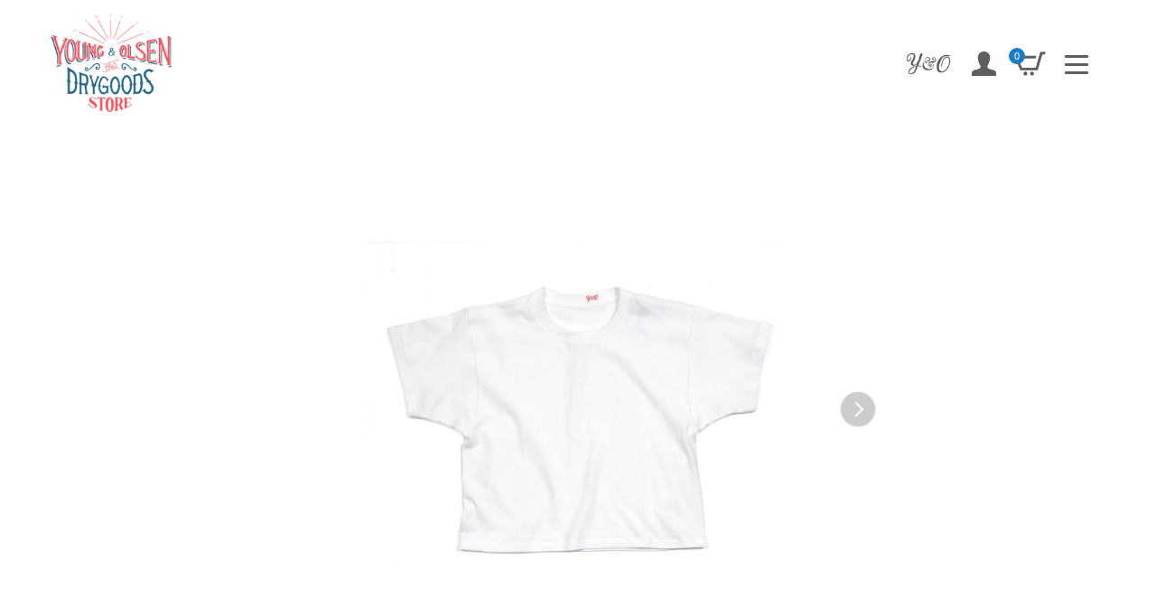

--- FILE ---
content_type: text/html; charset=utf-8
request_url: https://youngandolsen.com/products/158379838
body_size: 25423
content:
<!doctype html>
<html class="no-js" lang="ja">
<head>
  <meta charset="utf-8">
  <meta http-equiv="X-UA-Compatible" content="IE=edge,chrome=1">
  <meta name="viewport" content="width=device-width,initial-scale=1">
  <meta name="theme-color" content="#ff9c00">

  <link rel="preconnect" href="https://cdn.shopify.com" crossorigin>
  <link rel="preconnect" href="https://fonts.shopifycdn.com" crossorigin>
  <link rel="preconnect" href="https://monorail-edge.shopifysvc.com"><link rel="preload" href="//youngandolsen.com/cdn/shop/t/2/assets/theme.css?v=36097597272269453091765893617" as="style">
  
  <link rel="preload" href="//youngandolsen.com/cdn/shop/t/2/assets/theme.js?v=5162356223968565701765876700" as="script">
  <link rel="preload" href="//youngandolsen.com/cdn/shop/t/2/assets/lazysizes.js?v=63098554868324070131654295908" as="script">

  <script src="//ajax.googleapis.com/ajax/libs/jquery/1.7.2/jquery.min.js" type="text/javascript"></script>

  <link rel="preconnect" href="https://fonts.googleapis.com">
  <link rel="preconnect" href="https://fonts.gstatic.com" crossorigin>
  <link href="https://fonts.googleapis.com/css2?family=Rajdhani&display=swap" rel="stylesheet"><link rel="canonical" href="https://youngandolsen.com/products/158379838"><link rel="shortcut icon" href="//youngandolsen.com/cdn/shop/files/favicon_32x32.jpg?v=1665645057" type="image/png"><title>ヤングアンドオルセン オルセンズ クロップ Tシャツ
&ndash; YOUNG &amp; OLSEN The DRYGOODS STORE</title><meta name="description" content="ヤングアンドオルセン オルセンズ クロップ TシャツをYOUNG &amp; OLSEN The www. STOREで通販できます。お得な送料無料アイテムや公式特典もご用意してます。直営ならではの豊富な取り扱いアイテムの中からお選び下さい。"><!-- /snippets/social-meta-tags.liquid -->


<meta property="og:site_name" content="YOUNG &amp; OLSEN The DRYGOODS STORE">
<meta property="og:url" content="https://youngandolsen.com/products/158379838">
<meta property="og:title" content="ヤングアンドオルセン オルセンズ クロップ Tシャツ">
<meta property="og:type" content="product">
<meta property="og:description" content="ヤングアンドオルセン オルセンズ クロップ TシャツをYOUNG &amp; OLSEN The www. STOREで通販できます。お得な送料無料アイテムや公式特典もご用意してます。直営ならではの豊富な取り扱いアイテムの中からお選び下さい。"><meta property="og:image" content="http://youngandolsen.com/cdn/shop/files/2025_06_24_4800_6e127f83-aa9b-4a93-8ad0-3be60928acc6.jpg?v=1751001597">
  <meta property="og:image:secure_url" content="https://youngandolsen.com/cdn/shop/files/2025_06_24_4800_6e127f83-aa9b-4a93-8ad0-3be60928acc6.jpg?v=1751001597">
  <meta property="og:image:width" content="1200">
  <meta property="og:image:height" content="1440">
  <meta property="og:price:amount" content="9,900">
  <meta property="og:price:currency" content="JPY">



<meta name="twitter:card" content="summary_large_image">
<meta name="twitter:title" content="ヤングアンドオルセン オルセンズ クロップ Tシャツ">
<meta name="twitter:description" content="ヤングアンドオルセン オルセンズ クロップ TシャツをYOUNG &amp; OLSEN The www. STOREで通販できます。お得な送料無料アイテムや公式特典もご用意してます。直営ならではの豊富な取り扱いアイテムの中からお選び下さい。">

  
<style data-shopify>
:root {
    --color-text: #292929;
    --color-text-rgb: 41, 41, 41;
    --color-body-text: #292929;
    --color-sale-text: #292929;
    --color-small-button-text-border: #3a3a3a;
    --color-text-field: #ffffff;
    --color-text-field-text: #292929;
    --color-text-field-text-rgb: 41, 41, 41;

    --color-btn-primary: #ff9c00;
    --color-btn-primary-darker: #cc7d00;
    --color-btn-primary-text: #ffffff;

    --color-blankstate: rgba(41, 41, 41, 0.35);
    --color-blankstate-border: rgba(41, 41, 41, 0.2);
    --color-blankstate-background: rgba(41, 41, 41, 0.1);

    --color-text-focus:#4f4f4f;
    --color-overlay-text-focus:#e6e6e6;
    --color-btn-primary-focus:#cc7d00;
    --color-btn-social-focus:#d2d2d2;
    --color-small-button-text-border-focus:#606060;
    --predictive-search-focus:#f2f2f2;

    --color-body: #ffffff;
    --color-bg: #ffffff;
    --color-bg-rgb: 255, 255, 255;
    --color-bg-alt: rgba(41, 41, 41, 0.05);
    --color-bg-currency-selector: rgba(41, 41, 41, 0.2);

    --color-overlay-title-text: #ffffff;
    --color-image-overlay: #685858;
    --color-image-overlay-rgb: 104, 88, 88;--opacity-image-overlay: 0.5;--hover-overlay-opacity: 0.9;

    --color-border: #ebebeb;
    --color-border-form: #cccccc;
    --color-border-form-darker: #b3b3b3;

    --svg-select-icon: url(//youngandolsen.com/cdn/shop/t/2/assets/ico-select.svg?v=9316213622768548871656723775);
    --slick-img-url: url(//youngandolsen.com/cdn/shop/t/2/assets/ajax-loader.gif?v=41356863302472015721654295905);

    --font-weight-body--bold: 700;
    --font-weight-body--bolder: 700;

    --font-stack-header: Rajdhani, sans-serif;
    --font-style-header: normal;
    --font-weight-header: 400;

    --font-stack-body: Rajdhani, sans-serif;
    --font-style-body: normal;
    --font-weight-body: 400;

    --font-size-header: 26;

    --font-size-base: 14;

    --font-h1-desktop: 35;
    --font-h1-mobile: 32;
    --font-h2-desktop: 20;
    --font-h2-mobile: 18;
    --font-h3-mobile: 20;
    --font-h4-desktop: 17;
    --font-h4-mobile: 15;
    --font-h5-desktop: 15;
    --font-h5-mobile: 13;
    --font-h6-desktop: 14;
    --font-h6-mobile: 12;

    --font-mega-title-large-desktop: 65;

    --font-rich-text-large: 16;
    --font-rich-text-small: 12;

    
--color-video-bg: #f2f2f2;

    
    --global-color-image-loader-primary: rgba(41, 41, 41, 0.06);
    --global-color-image-loader-secondary: rgba(41, 41, 41, 0.12);
  }
</style>


  <style>*,::after,::before{box-sizing:border-box}body{margin:0}body,html{background-color:var(--color-body)}body,button{font-size:calc(var(--font-size-base) * 1px);font-family:var(--font-stack-body);font-style:var(--font-style-body);font-weight:var(--font-weight-body);color:var(--color-text);line-height:1.5}body,button{-webkit-font-smoothing:antialiased;-webkit-text-size-adjust:100%}.border-bottom{border-bottom:1px solid var(--color-border)}.btn--link{background-color:transparent;border:0;margin:0;color:var(--color-text);text-align:left}.text-right{text-align:right}.icon{display:inline-block;width:20px;height:20px;vertical-align:middle;fill:currentColor}.icon__fallback-text,.visually-hidden{position:absolute!important;overflow:hidden;clip:rect(0 0 0 0);height:1px;width:1px;margin:-1px;padding:0;border:0}svg.icon:not(.icon--full-color) circle,svg.icon:not(.icon--full-color) ellipse,svg.icon:not(.icon--full-color) g,svg.icon:not(.icon--full-color) line,svg.icon:not(.icon--full-color) path,svg.icon:not(.icon--full-color) polygon,svg.icon:not(.icon--full-color) polyline,svg.icon:not(.icon--full-color) rect,symbol.icon:not(.icon--full-color) circle,symbol.icon:not(.icon--full-color) ellipse,symbol.icon:not(.icon--full-color) g,symbol.icon:not(.icon--full-color) line,symbol.icon:not(.icon--full-color) path,symbol.icon:not(.icon--full-color) polygon,symbol.icon:not(.icon--full-color) polyline,symbol.icon:not(.icon--full-color) rect{fill:inherit;stroke:inherit}li{list-style:none}.list--inline{padding:0;margin:0}.list--inline>li{display:inline-block;margin-bottom:0;vertical-align:middle}a{color:var(--color-text);text-decoration:none}.h1,.h2,h1,h2{margin:0 0 17.5px;font-family:var(--font-stack-header);font-style:var(--font-style-header);font-weight:var(--font-weight-header);line-height:1.2;overflow-wrap:break-word;word-wrap:break-word}.h1 a,.h2 a,h1 a,h2 a{color:inherit;text-decoration:none;font-weight:inherit}.h1,h1{font-size:calc(((var(--font-h1-desktop))/ (var(--font-size-base))) * 1em);text-transform:none;letter-spacing:0}@media only screen and (max-width:749px){.h1,h1{font-size:calc(((var(--font-h1-mobile))/ (var(--font-size-base))) * 1em)}}.h2,h2{font-size:calc(((var(--font-h2-desktop))/ (var(--font-size-base))) * 1em);text-transform:uppercase;letter-spacing:.1em}@media only screen and (max-width:749px){.h2,h2{font-size:calc(((var(--font-h2-mobile))/ (var(--font-size-base))) * 1em)}}p{color:var(--color-body-text);margin:0 0 19.44444px}@media only screen and (max-width:749px){p{font-size:calc(((var(--font-size-base) - 1)/ (var(--font-size-base))) * 1em)}}p:last-child{margin-bottom:0}@media only screen and (max-width:749px){.small--hide{display:none!important}}.grid{list-style:none;margin:0;padding:0;margin-left:-30px}.grid::after{content:'';display:table;clear:both}@media only screen and (max-width:749px){.grid{margin-left:-22px}}.grid::after{content:'';display:table;clear:both}.grid--no-gutters{margin-left:0}.grid--no-gutters .grid__item{padding-left:0}.grid--table{display:table;table-layout:fixed;width:100%}.grid--table>.grid__item{float:none;display:table-cell;vertical-align:middle}.grid__item{float:left;padding-left:30px;width:100%}@media only screen and (max-width:749px){.grid__item{padding-left:22px}}.grid__item[class*="--push"]{position:relative}@media only screen and (min-width:750px){.medium-up--one-quarter{width:25%}.medium-up--push-one-third{width:33.33%}.medium-up--one-half{width:50%}.medium-up--push-one-third{left:33.33%;position:relative}}.site-header{position:relative;background-color:var(--color-body)}@media only screen and (max-width:749px){.site-header{border-bottom:1px solid var(--color-border)}}@media only screen and (min-width:750px){.site-header{padding:0 55px}.site-header.logo--center{padding-top:30px}}.site-header__logo{margin:15px 0}.logo-align--center .site-header__logo{text-align:center;margin:0 auto}@media only screen and (max-width:749px){.logo-align--center .site-header__logo{text-align:left;margin:15px 0}}@media only screen and (max-width:749px){.site-header__logo{padding-left:22px;text-align:left}.site-header__logo img{margin:0}}.site-header__logo-link{display:inline-block;word-break:break-word}@media only screen and (min-width:750px){.logo-align--center .site-header__logo-link{margin:0 auto}}.site-header__logo-image{display:block}@media only screen and (min-width:750px){.site-header__logo-image{margin:0 auto}}.site-header__logo-image img{width:100%}.site-header__logo-image--centered img{margin:0 auto}.site-header__logo img{display:block}.site-header__icons{position:relative;white-space:nowrap}@media only screen and (max-width:749px){.site-header__icons{width:auto;padding-right:13px}.site-header__icons .btn--link,.site-header__icons .site-header__cart{font-size:calc(((var(--font-size-base))/ (var(--font-size-base))) * 1em)}}.site-header__icons-wrapper{position:relative;display:-webkit-flex;display:-ms-flexbox;display:flex;width:100%;-ms-flex-align:center;-webkit-align-items:center;-moz-align-items:center;-ms-align-items:center;-o-align-items:center;align-items:center;-webkit-justify-content:flex-end;-ms-justify-content:flex-end;justify-content:flex-end}.site-header__account,.site-header__cart,.site-header__search{position:relative}.site-header__search.site-header__icon{display:none}@media only screen and (min-width:1400px){.site-header__search.site-header__icon{display:block}}.site-header__search-toggle{display:block}@media only screen and (min-width:750px){.site-header__account,.site-header__cart{padding:10px 11px}}.site-header__cart-title,.site-header__search-title{position:absolute!important;overflow:hidden;clip:rect(0 0 0 0);height:1px;width:1px;margin:-1px;padding:0;border:0;display:block;vertical-align:middle}.site-header__cart-title{margin-right:3px}.site-header__cart-count{display:flex;align-items:center;justify-content:center;position:absolute;right:.4rem;top:.2rem;font-weight:700;background-color:var(--color-btn-primary);color:var(--color-btn-primary-text);border-radius:50%;min-width:1em;height:1em}.site-header__cart-count span{font-family:HelveticaNeue,"Helvetica Neue",Helvetica,Arial,sans-serif;font-size:calc(11em / 16);line-height:1}@media only screen and (max-width:749px){.site-header__cart-count{top:calc(7em / 16);right:0;border-radius:50%;min-width:calc(19em / 16);height:calc(19em / 16)}}@media only screen and (max-width:749px){.site-header__cart-count span{padding:.25em calc(6em / 16);font-size:12px}}.site-header__menu{display:none}@media only screen and (max-width:749px){.site-header__icon{display:inline-block;vertical-align:middle;padding:10px 11px;margin:0}}@media only screen and (min-width:750px){.site-header__icon .icon-search{margin-right:3px}}.announcement-bar{z-index:10;position:relative;text-align:center;border-bottom:1px solid transparent;padding:2px}.announcement-bar__link{display:block}.announcement-bar__message{display:block;padding:11px 22px;font-size:calc(((16)/ (var(--font-size-base))) * 1em);font-weight:var(--font-weight-header)}@media only screen and (min-width:750px){.announcement-bar__message{padding-left:55px;padding-right:55px}}.site-nav{position:relative;padding:0;text-align:center;margin:25px 0}.site-nav a{padding:3px 10px}.site-nav__link{display:block;white-space:nowrap}.site-nav--centered .site-nav__link{padding-top:0}.site-nav__link .icon-chevron-down{width:calc(8em / 16);height:calc(8em / 16);margin-left:.5rem}.site-nav__label{border-bottom:1px solid transparent}.site-nav__link--active .site-nav__label{border-bottom-color:var(--color-text)}.site-nav__link--button{border:none;background-color:transparent;padding:3px 10px}.site-header__mobile-nav{z-index:11;position:relative;background-color:var(--color-body)}@media only screen and (max-width:749px){.site-header__mobile-nav{display:-webkit-flex;display:-ms-flexbox;display:flex;width:100%;-ms-flex-align:center;-webkit-align-items:center;-moz-align-items:center;-ms-align-items:center;-o-align-items:center;align-items:center}}.mobile-nav--open .icon-close{display:none}.main-content{opacity:0}.main-content .shopify-section{display:none}.main-content .shopify-section:first-child{display:inherit}#gdrawer-btn{cursor:pointer;z-index:2;position:absolute;top:0;left:0;width:100%;height:100%}#gdrawer-btn span{height:3px;margin:0 0 0 -13px;top:50%;width:26px}#gdrawer-btn span,#gdrawer-btn span:after,#gdrawer-btn span:before{background:#5e5e5e;display:block;left:50%;position:absolute;border-radius:2px;-webkit-transition:all .3s;transition:all .3s}#gdrawer-btn span:after,#gdrawer-btn span:before{content:'';height:100%;margin:0 0 0 -50%;width:100%}#gdrawer-btn span:before{margin-top:-9px}#gdrawer-btn span:after{margin-top:9px}.gdrawer-show #gdrawer-btn span:after{display:none}.gdrawer-show #gdrawer-btn span{-webkit-transform:rotate(-45deg);transform:rotate(-45deg);background:#fff}.gdrawer-show #gdrawer-btn span:before{-webkit-transform:rotate(90deg);transform:rotate(90deg);margin-top:0!important;background:#fff}#gdrawer{width:100%;height:100%;position:fixed;top:0;left:0;z-index:1;background:rgba(0,0,0,.8);opacity:0;pointer-events:none;-webkit-transition:all .3s;transition:all .3s;-webkit-backdrop-filter:blur(5px);backdrop-filter:blur(5px)}.gdrawer-show #gdrawer{visibility:visible;opacity:1;pointer-events:auto}#gdrawer-bg{display:block;position:absolute;z-index:-1}#gdrawer #gdrawer-content,#gdrawer-bg{width:100%;height:100%}#gdrawer .gdrawer-body{height:100%;overflow-y:scroll;-webkit-overflow-scrolling:touch;visibility:hidden}.gdrawer-show #gdrawer .gdrawer-body{visibility:visible}#gdrawer .gdrawer-body .inner{width:50%;margin:5rem auto}#gdrawer .gdrawer-body nav{margin-bottom:5rem}#gdrawer .gdrawer-body .title{color:#fff;font-family:Rajdhani,sans-serif;margin:1rem 0;font-size:30px;text-align:center}#gdrawer .gdrawer-body ul{display:flex;flex-wrap:wrap;justify-content:flex-start}#gdrawer .gdrawer-body ul li{float:left;width:50%}#gdrawer .gdrawer-body ul li a{display:block;font-family:Rajdhani,sans-serif;font-size:25px;color:#fff;position:relative;text-align:left;height:56px;line-height:56px;padding:0 2rem;border-radius:30px;margin-bottom:.5rem}#gdrawer .gdrawer-body ul li a:hover{background:hsla(0,0%,100%,.1)}#gdrawer .gdrawer-body .product a:before{content:'';display:inline-block;width:30px;height:30px;background:url(https://cdn.shopify.com/s/files/1/0648/4862/5891/files/icons-category.png?v=1658451553)no-repeat;background-size:30px;vertical-align:-3px;margin-right:5px}#gdrawer .gdrawer-body .product .cs4 a:before{background-position:0 0}#gdrawer .gdrawer-body .product .cs2 a:before{background-position:0 -74px}#gdrawer .gdrawer-body .product .cs3 a:before{background-position:0 -37px}#gdrawer .gdrawer-body .product .cs5 a:before{background-position:0 -156px}#gdrawer .gdrawer-body .product .cs1 a:before{background-position:0 -113px}#gdrawer .gdrawer-body .product .cs6 a:before{background-position:0 -193px}#gdrawer .gdrawer-body .product .cs8 a:before{background-position:0 -228px}#gdrawer .gdrawer-body .product .cs7 a:before{background-position:0 -257px}#gdrawer .gdrawer-body .product .cs9 a:before{background-position:0 -298px}#gdrawer .gdrawer-body .product .all a:before,#gdrawer .gdrawer-body .product .archive a:before{background-position:0 -339px}#gdrawer .gdrawer-body .others ul li a:before{position:absolute;top:26px;left:38px;display:inline-block;width:5px;height:5px;border-top:1px solid #fff;border-right:1px solid #fff;content:"";-webkit-transform:rotate(45deg);transform:rotate(45deg)}#gdrawer .gdrawer-body .search{width:100%;margin:2rem auto;padding:4%;background:rgba(0,0,0,.3)}.search-bar__submit{color:#fff !important;background-color:#ff9c00 !important;border-radius:0 2px 2px 0}.search-bar__submit:hover{color:#fff !important}.modal-win{width:100%;height:100%;position:fixed;top:0;left:0;z-index:999;background:hsla(0,0%,100%,.8);opacity:0;pointer-events:none;-webkit-transition:all .3s;transition:all .3s;-webkit-backdrop-filter:blur(5px);backdrop-filter:blur(5px)}.modal-show .modal-win{visibility:visible;opacity:1;pointer-events:auto}.modal-win .inner{width:100%;height:100%;overflow-y:scroll;-webkit-overflow-scrolling:touch;display:flex;justify-content:center;align-items:center;}#modal-aboutus .contents{line-height:2.2}.modal-btn-close{display:flex;justify-content:center;align-items:center}.modal-btn-close p{cursor:pointer;font-family:Rajdhani,sans-serif;font-size:20px;position:relative;padding-left:30px;margin:1rem 0}.modal-btn-close span{background:#292929;display:block;height:1px;left:5px;position:absolute;top:50%;width:20px;border-radius:2px;-webkit-transform:rotate(-45deg);transform:rotate(-45deg)}.modal-btn-close span:before{content:'';background:#292929;display:block;height:100%;left:50%;margin:0 0 0 -50%;position:absolute;width:100%;-webkit-transform:rotate(90deg);transform:rotate(90deg)}@media only screen and (max-width:749px){.modal-win .inner{display:block;}#modal-aboutus .contents{padding:10%;font-size:11px;line-height:1.8}#modal-aboutus .contents img{width:60%;height:auto}#gdrawer-btn span{width:24px}#gdrawer-btn span:before{margin-top:-7px}#gdrawer-btn span:after{margin-top:7px}#gdrawer .gdrawer-body .inner{width:90%}#gdrawer .gdrawer-body nav{margin-bottom:1.5rem}.search-bar__input{min-height:40px;font-size:14px}#gdrawer .gdrawer-body .title{font-size:20px}#gdrawer .gdrawer-body ul li{margin-right:0!important}#gdrawer .gdrawer-body ul li a{font-size:22px;padding:0 .3rem;overflow:hidden;text-overflow:ellipsis;white-space:nowrap}#gdrawer .gdrawer-body ul li a:hover{background:0}#gdrawer .gdrawer-body .product a:before{vertical-align:-4px}}
</style>
  <script>
    window.performance.mark('debut:theme_stylesheet_loaded.start');

    // function onLoadStylesheet() {
    //   performance.mark('debut:theme_stylesheet_loaded.end');
    //   performance.measure('debut:theme_stylesheet_loaded', 'debut:theme_stylesheet_loaded.start', 'debut:theme_stylesheet_loaded.end');

    //   var url = "//youngandolsen.com/cdn/shop/t/2/assets/theme.css?v=36097597272269453091765893617";
    //   var link = document.querySelector('link[href="' + url + '"]');
    //   link.loaded = true;
    //   link.dispatchEvent(new Event('load'));
    // }
  </script>
  
  
  <script src="//youngandolsen.com/cdn/shop/t/2/assets/flipsnap.js?v=72353507707057224031654296521" type="text/javascript"></script>
  <script src="//youngandolsen.com/cdn/shop/t/2/assets/cloud-zoom.1.0.2.js?v=31952331320584644021654296520" type="text/javascript"></script>
  <script>
  $(function(){
    var windowWidth = $(window).width();
    if( windowWidth < 749 ){
      $('.flipsnap .item').attr('style','width:'+windowWidth+'px');
    }
    detailImageFlick(windowWidth);
    

    const opts = [];
    const sizes = [];
    $('.multi-variant table tr').first().find('th').each(function (i) {
      if (i === 0) return;
      sizes.push($.trim($(this).text()));
    });

    $('.multi-variant table tr').not(':first').each(function () {
      const $tds = $(this).find('td');
      const color = $.trim($tds.eq(0).text());

      let line = color+'<br>';

      $tds.each(function (i) {
        if (i === 0) return;

        let status = '';

        if ($(this).find('.sold-out').length) {
          status = '<strong class="sold-out">✕</strong>';
        } else if ($(this).find('.last1').length) {
          status = '<strong class="last-one">残1</strong>';
        } else if ($(this).find('.in-stock').length) {
          status = '<strong class="in-stock">◯</strong>';
        }

        line += `<span>${sizes[i - 1]} ${status}</span>`;
      });

      opts.push(line);
    });


    
    $('.flipsnap .item').each(function(i) {
        var ccname = $('<div class="opts"></div>').append(opts[i]);
       $(this).append(ccname);
    });
    

    if($('.price--on-sale').length){
        var properP = $('.price__sale .price-item--regular',this).text().replace(/,/g,"").replace(/¥/g,"");
        var saleP = $('.price__sale .price-item--sale',this).text().replace(/,/g,"").replace(/¥/g,"");
        console.log(saleP);
        if ( properP != saleP ) {
            var discountRate = ((properP - saleP) / properP) * 100;
            $('.price__badges').append('<span class="discount-rate">'+Math.floor(discountRate)+"%OFF"+'</span>');
        }
    }
  shareBtn();
  });
  </script>
  
  

  <link rel="stylesheet" href="//youngandolsen.com/cdn/shop/t/2/assets/theme.css?v=36097597272269453091765893617" type="text/css" media="all">

  <style>
    @font-face {
  font-family: Rajdhani;
  font-weight: 400;
  font-style: normal;
  font-display: swap;
  src: url("//youngandolsen.com/cdn/fonts/rajdhani/rajdhani_n4.d75f91cce12eba565fc1d8812afb871b8c06c1ae.woff2") format("woff2"),
       url("//youngandolsen.com/cdn/fonts/rajdhani/rajdhani_n4.ba569c8777ef4155de7312c47f1ecce577234039.woff") format("woff");
}

    @font-face {
  font-family: Rajdhani;
  font-weight: 400;
  font-style: normal;
  font-display: swap;
  src: url("//youngandolsen.com/cdn/fonts/rajdhani/rajdhani_n4.d75f91cce12eba565fc1d8812afb871b8c06c1ae.woff2") format("woff2"),
       url("//youngandolsen.com/cdn/fonts/rajdhani/rajdhani_n4.ba569c8777ef4155de7312c47f1ecce577234039.woff") format("woff");
}

    @font-face {
  font-family: Rajdhani;
  font-weight: 700;
  font-style: normal;
  font-display: swap;
  src: url("//youngandolsen.com/cdn/fonts/rajdhani/rajdhani_n7.25ad6e7387a0b32c9dea8f240076d23b3c06600c.woff2") format("woff2"),
       url("//youngandolsen.com/cdn/fonts/rajdhani/rajdhani_n7.18863849438078b0774e5b61305b5af2ee109180.woff") format("woff");
}

    @font-face {
  font-family: Rajdhani;
  font-weight: 700;
  font-style: normal;
  font-display: swap;
  src: url("//youngandolsen.com/cdn/fonts/rajdhani/rajdhani_n7.25ad6e7387a0b32c9dea8f240076d23b3c06600c.woff2") format("woff2"),
       url("//youngandolsen.com/cdn/fonts/rajdhani/rajdhani_n7.18863849438078b0774e5b61305b5af2ee109180.woff") format("woff");
}

    
    
  </style>

  <script>const moneyFormat = "¥{{amount_no_decimals}}"
var theme = {
      breakpoints: {
        medium: 750,
        large: 990,
        widescreen: 1400
      },
      strings: {
        addToCart: "ADD TO CART",
        soldOut: "SOLD OUT",
        unavailable: "SOLD OUT",
        regularPrice: "通常価格",
        salePrice: "販売価格",
        sale: "SALE",
        fromLowestPrice: "[price]から",
        vendor: "販売元",
        showMore: "さらに表示する",
        showLess: "表示を減らす",
        searchFor: "検索する",
        addressError: "住所を調べる際にエラーが発生しました",
        addressNoResults: "その住所は見つかりませんでした",
        addressQueryLimit: "Google APIの使用量の制限を超えました。\u003ca href=\"https:\/\/developers.google.com\/maps\/premium\/usage-limits\"\u003eプレミアムプラン\u003c\/a\u003eへのアップグレードをご検討ください。",
        authError: "あなたのGoogle Mapsのアカウント認証で問題が発生しました。",
        newWindow: "新しいウィンドウで開く",
        external: "外部のウェブサイトに移動します。",
        newWindowExternal: "外部のウェブサイトを新しいウィンドウで開く",
        removeLabel: "[product] を削除する",
        update: "アップデート",
        quantity: "数量",
        discountedTotal: "ディスカウント合計",
        regularTotal: "通常合計",
        priceColumn: "ディスカウントの詳細については価格列を参照してください。",
        quantityMinimumMessage: "数量は1以上でなければなりません",
        cartError: "お客様のカートをアップデートするときにエラーが発生しました。再度お試しください。",
        removedItemMessage: "",
        unitPrice: "単価",
        unitPriceSeparator: "あたり",
        oneCartCount: "1個のアイテム",
        otherCartCount: "[count]個のアイテム",
        quantityLabel: "数量: [count]",
        products: "商品",
        loading: "読み込んでいます",
        number_of_results: "[result_number]\/[results_count]",
        number_of_results_found: "[results_count]件の結果が見つかりました",
        one_result_found: "1件の結果が見つかりました"
      },
      moneyFormat: moneyFormat,
      moneyFormatWithCurrency: "¥{{amount_no_decimals}} JPY",
      settings: {
        predictiveSearchEnabled: true,
        predictiveSearchShowPrice: false,
        predictiveSearchShowVendor: false
      },
      stylesheet: "//youngandolsen.com/cdn/shop/t/2/assets/theme.css?v=36097597272269453091765893617"
    };document.documentElement.className = document.documentElement.className.replace('no-js', 'js');
  </script><script src="//youngandolsen.com/cdn/shop/t/2/assets/theme.js?v=5162356223968565701765876700" defer="defer"></script>
  <script src="//youngandolsen.com/cdn/shop/t/2/assets/lazysizes.js?v=63098554868324070131654295908" async="async"></script>

  <script type="text/javascript">
    if (window.MSInputMethodContext && document.documentMode) {
      var scripts = document.getElementsByTagName('script')[0];
      var polyfill = document.createElement("script");
      polyfill.defer = true;
      polyfill.src = "//youngandolsen.com/cdn/shop/t/2/assets/ie11CustomProperties.min.js?v=146208399201472936201654295908";

      scripts.parentNode.insertBefore(polyfill, scripts);
    }
  </script>

  <script>window.performance && window.performance.mark && window.performance.mark('shopify.content_for_header.start');</script><meta name="facebook-domain-verification" content="dl8u6oomlgmt7ckg2mjo22ip9nttqd">
<meta id="shopify-digital-wallet" name="shopify-digital-wallet" content="/64848625891/digital_wallets/dialog">
<meta name="shopify-checkout-api-token" content="530e012ec7be5aba1a4addeffe4a4b85">
<link rel="alternate" type="application/json+oembed" href="https://youngandolsen.com/products/158379838.oembed">
<script async="async" src="/checkouts/internal/preloads.js?locale=ja-JP"></script>
<link rel="preconnect" href="https://shop.app" crossorigin="anonymous">
<script async="async" src="https://shop.app/checkouts/internal/preloads.js?locale=ja-JP&shop_id=64848625891" crossorigin="anonymous"></script>
<script id="apple-pay-shop-capabilities" type="application/json">{"shopId":64848625891,"countryCode":"JP","currencyCode":"JPY","merchantCapabilities":["supports3DS"],"merchantId":"gid:\/\/shopify\/Shop\/64848625891","merchantName":"YOUNG \u0026 OLSEN The DRYGOODS STORE","requiredBillingContactFields":["postalAddress","email","phone"],"requiredShippingContactFields":["postalAddress","email","phone"],"shippingType":"shipping","supportedNetworks":["visa","masterCard","amex","jcb","discover"],"total":{"type":"pending","label":"YOUNG \u0026 OLSEN The DRYGOODS STORE","amount":"1.00"},"shopifyPaymentsEnabled":true,"supportsSubscriptions":true}</script>
<script id="shopify-features" type="application/json">{"accessToken":"530e012ec7be5aba1a4addeffe4a4b85","betas":["rich-media-storefront-analytics"],"domain":"youngandolsen.com","predictiveSearch":false,"shopId":64848625891,"locale":"ja"}</script>
<script>var Shopify = Shopify || {};
Shopify.shop = "young-olsen-the-drygoods-store.myshopify.com";
Shopify.locale = "ja";
Shopify.currency = {"active":"JPY","rate":"1.0"};
Shopify.country = "JP";
Shopify.theme = {"name":"Debut","id":133191106787,"schema_name":"Debut","schema_version":"17.14.1","theme_store_id":796,"role":"main"};
Shopify.theme.handle = "null";
Shopify.theme.style = {"id":null,"handle":null};
Shopify.cdnHost = "youngandolsen.com/cdn";
Shopify.routes = Shopify.routes || {};
Shopify.routes.root = "/";</script>
<script type="module">!function(o){(o.Shopify=o.Shopify||{}).modules=!0}(window);</script>
<script>!function(o){function n(){var o=[];function n(){o.push(Array.prototype.slice.apply(arguments))}return n.q=o,n}var t=o.Shopify=o.Shopify||{};t.loadFeatures=n(),t.autoloadFeatures=n()}(window);</script>
<script>
  window.ShopifyPay = window.ShopifyPay || {};
  window.ShopifyPay.apiHost = "shop.app\/pay";
  window.ShopifyPay.redirectState = null;
</script>
<script id="shop-js-analytics" type="application/json">{"pageType":"product"}</script>
<script defer="defer" async type="module" src="//youngandolsen.com/cdn/shopifycloud/shop-js/modules/v2/client.init-shop-cart-sync_BJFAoJgM.ja.esm.js"></script>
<script defer="defer" async type="module" src="//youngandolsen.com/cdn/shopifycloud/shop-js/modules/v2/chunk.common_BaQ0HiLN.esm.js"></script>
<script type="module">
  await import("//youngandolsen.com/cdn/shopifycloud/shop-js/modules/v2/client.init-shop-cart-sync_BJFAoJgM.ja.esm.js");
await import("//youngandolsen.com/cdn/shopifycloud/shop-js/modules/v2/chunk.common_BaQ0HiLN.esm.js");

  window.Shopify.SignInWithShop?.initShopCartSync?.({"fedCMEnabled":true,"windoidEnabled":true});

</script>
<script>
  window.Shopify = window.Shopify || {};
  if (!window.Shopify.featureAssets) window.Shopify.featureAssets = {};
  window.Shopify.featureAssets['shop-js'] = {"shop-cart-sync":["modules/v2/client.shop-cart-sync_D-TTwAz0.ja.esm.js","modules/v2/chunk.common_BaQ0HiLN.esm.js"],"init-fed-cm":["modules/v2/client.init-fed-cm_D1mkYA53.ja.esm.js","modules/v2/chunk.common_BaQ0HiLN.esm.js"],"init-shop-email-lookup-coordinator":["modules/v2/client.init-shop-email-lookup-coordinator_CWdwCyYB.ja.esm.js","modules/v2/chunk.common_BaQ0HiLN.esm.js"],"shop-cash-offers":["modules/v2/client.shop-cash-offers_BKFmn403.ja.esm.js","modules/v2/chunk.common_BaQ0HiLN.esm.js","modules/v2/chunk.modal_fs8e8m3G.esm.js"],"shop-button":["modules/v2/client.shop-button_BRsaFa8u.ja.esm.js","modules/v2/chunk.common_BaQ0HiLN.esm.js"],"init-windoid":["modules/v2/client.init-windoid_CwY42VUK.ja.esm.js","modules/v2/chunk.common_BaQ0HiLN.esm.js"],"avatar":["modules/v2/client.avatar_BTnouDA3.ja.esm.js"],"init-shop-cart-sync":["modules/v2/client.init-shop-cart-sync_BJFAoJgM.ja.esm.js","modules/v2/chunk.common_BaQ0HiLN.esm.js"],"shop-toast-manager":["modules/v2/client.shop-toast-manager_Bs6NgtWF.ja.esm.js","modules/v2/chunk.common_BaQ0HiLN.esm.js"],"pay-button":["modules/v2/client.pay-button_CJmvT5Ts.ja.esm.js","modules/v2/chunk.common_BaQ0HiLN.esm.js"],"shop-login-button":["modules/v2/client.shop-login-button_9i_TNwv6.ja.esm.js","modules/v2/chunk.common_BaQ0HiLN.esm.js","modules/v2/chunk.modal_fs8e8m3G.esm.js"],"init-customer-accounts-sign-up":["modules/v2/client.init-customer-accounts-sign-up_HZmdUoF2.ja.esm.js","modules/v2/client.shop-login-button_9i_TNwv6.ja.esm.js","modules/v2/chunk.common_BaQ0HiLN.esm.js","modules/v2/chunk.modal_fs8e8m3G.esm.js"],"init-shop-for-new-customer-accounts":["modules/v2/client.init-shop-for-new-customer-accounts_lOvvvdmA.ja.esm.js","modules/v2/client.shop-login-button_9i_TNwv6.ja.esm.js","modules/v2/chunk.common_BaQ0HiLN.esm.js","modules/v2/chunk.modal_fs8e8m3G.esm.js"],"init-customer-accounts":["modules/v2/client.init-customer-accounts_BhjJ4KFK.ja.esm.js","modules/v2/client.shop-login-button_9i_TNwv6.ja.esm.js","modules/v2/chunk.common_BaQ0HiLN.esm.js","modules/v2/chunk.modal_fs8e8m3G.esm.js"],"shop-follow-button":["modules/v2/client.shop-follow-button_COpB_dcQ.ja.esm.js","modules/v2/chunk.common_BaQ0HiLN.esm.js","modules/v2/chunk.modal_fs8e8m3G.esm.js"],"lead-capture":["modules/v2/client.lead-capture_BgaL5DMI.ja.esm.js","modules/v2/chunk.common_BaQ0HiLN.esm.js","modules/v2/chunk.modal_fs8e8m3G.esm.js"],"checkout-modal":["modules/v2/client.checkout-modal_C5d-xytk.ja.esm.js","modules/v2/chunk.common_BaQ0HiLN.esm.js","modules/v2/chunk.modal_fs8e8m3G.esm.js"],"shop-login":["modules/v2/client.shop-login_ByZqzcXh.ja.esm.js","modules/v2/chunk.common_BaQ0HiLN.esm.js","modules/v2/chunk.modal_fs8e8m3G.esm.js"],"payment-terms":["modules/v2/client.payment-terms_B3N_fC42.ja.esm.js","modules/v2/chunk.common_BaQ0HiLN.esm.js","modules/v2/chunk.modal_fs8e8m3G.esm.js"]};
</script>
<script id="__st">var __st={"a":64848625891,"offset":32400,"reqid":"8a969285-9371-4121-b2ca-806e99e5a171-1767654629","pageurl":"youngandolsen.com\/products\/158379838","u":"02b259d5f325","p":"product","rtyp":"product","rid":7777379582179};</script>
<script>window.ShopifyPaypalV4VisibilityTracking = true;</script>
<script id="captcha-bootstrap">!function(){'use strict';const t='contact',e='account',n='new_comment',o=[[t,t],['blogs',n],['comments',n],[t,'customer']],c=[[e,'customer_login'],[e,'guest_login'],[e,'recover_customer_password'],[e,'create_customer']],r=t=>t.map((([t,e])=>`form[action*='/${t}']:not([data-nocaptcha='true']) input[name='form_type'][value='${e}']`)).join(','),a=t=>()=>t?[...document.querySelectorAll(t)].map((t=>t.form)):[];function s(){const t=[...o],e=r(t);return a(e)}const i='password',u='form_key',d=['recaptcha-v3-token','g-recaptcha-response','h-captcha-response',i],f=()=>{try{return window.sessionStorage}catch{return}},m='__shopify_v',_=t=>t.elements[u];function p(t,e,n=!1){try{const o=window.sessionStorage,c=JSON.parse(o.getItem(e)),{data:r}=function(t){const{data:e,action:n}=t;return t[m]||n?{data:e,action:n}:{data:t,action:n}}(c);for(const[e,n]of Object.entries(r))t.elements[e]&&(t.elements[e].value=n);n&&o.removeItem(e)}catch(o){console.error('form repopulation failed',{error:o})}}const l='form_type',E='cptcha';function T(t){t.dataset[E]=!0}const w=window,h=w.document,L='Shopify',v='ce_forms',y='captcha';let A=!1;((t,e)=>{const n=(g='f06e6c50-85a8-45c8-87d0-21a2b65856fe',I='https://cdn.shopify.com/shopifycloud/storefront-forms-hcaptcha/ce_storefront_forms_captcha_hcaptcha.v1.5.2.iife.js',D={infoText:'hCaptchaによる保護',privacyText:'プライバシー',termsText:'利用規約'},(t,e,n)=>{const o=w[L][v],c=o.bindForm;if(c)return c(t,g,e,D).then(n);var r;o.q.push([[t,g,e,D],n]),r=I,A||(h.body.append(Object.assign(h.createElement('script'),{id:'captcha-provider',async:!0,src:r})),A=!0)});var g,I,D;w[L]=w[L]||{},w[L][v]=w[L][v]||{},w[L][v].q=[],w[L][y]=w[L][y]||{},w[L][y].protect=function(t,e){n(t,void 0,e),T(t)},Object.freeze(w[L][y]),function(t,e,n,w,h,L){const[v,y,A,g]=function(t,e,n){const i=e?o:[],u=t?c:[],d=[...i,...u],f=r(d),m=r(i),_=r(d.filter((([t,e])=>n.includes(e))));return[a(f),a(m),a(_),s()]}(w,h,L),I=t=>{const e=t.target;return e instanceof HTMLFormElement?e:e&&e.form},D=t=>v().includes(t);t.addEventListener('submit',(t=>{const e=I(t);if(!e)return;const n=D(e)&&!e.dataset.hcaptchaBound&&!e.dataset.recaptchaBound,o=_(e),c=g().includes(e)&&(!o||!o.value);(n||c)&&t.preventDefault(),c&&!n&&(function(t){try{if(!f())return;!function(t){const e=f();if(!e)return;const n=_(t);if(!n)return;const o=n.value;o&&e.removeItem(o)}(t);const e=Array.from(Array(32),(()=>Math.random().toString(36)[2])).join('');!function(t,e){_(t)||t.append(Object.assign(document.createElement('input'),{type:'hidden',name:u})),t.elements[u].value=e}(t,e),function(t,e){const n=f();if(!n)return;const o=[...t.querySelectorAll(`input[type='${i}']`)].map((({name:t})=>t)),c=[...d,...o],r={};for(const[a,s]of new FormData(t).entries())c.includes(a)||(r[a]=s);n.setItem(e,JSON.stringify({[m]:1,action:t.action,data:r}))}(t,e)}catch(e){console.error('failed to persist form',e)}}(e),e.submit())}));const S=(t,e)=>{t&&!t.dataset[E]&&(n(t,e.some((e=>e===t))),T(t))};for(const o of['focusin','change'])t.addEventListener(o,(t=>{const e=I(t);D(e)&&S(e,y())}));const B=e.get('form_key'),M=e.get(l),P=B&&M;t.addEventListener('DOMContentLoaded',(()=>{const t=y();if(P)for(const e of t)e.elements[l].value===M&&p(e,B);[...new Set([...A(),...v().filter((t=>'true'===t.dataset.shopifyCaptcha))])].forEach((e=>S(e,t)))}))}(h,new URLSearchParams(w.location.search),n,t,e,['guest_login'])})(!0,!0)}();</script>
<script integrity="sha256-4kQ18oKyAcykRKYeNunJcIwy7WH5gtpwJnB7kiuLZ1E=" data-source-attribution="shopify.loadfeatures" defer="defer" src="//youngandolsen.com/cdn/shopifycloud/storefront/assets/storefront/load_feature-a0a9edcb.js" crossorigin="anonymous"></script>
<script crossorigin="anonymous" defer="defer" src="//youngandolsen.com/cdn/shopifycloud/storefront/assets/shopify_pay/storefront-65b4c6d7.js?v=20250812"></script>
<script data-source-attribution="shopify.dynamic_checkout.dynamic.init">var Shopify=Shopify||{};Shopify.PaymentButton=Shopify.PaymentButton||{isStorefrontPortableWallets:!0,init:function(){window.Shopify.PaymentButton.init=function(){};var t=document.createElement("script");t.src="https://youngandolsen.com/cdn/shopifycloud/portable-wallets/latest/portable-wallets.ja.js",t.type="module",document.head.appendChild(t)}};
</script>
<script data-source-attribution="shopify.dynamic_checkout.buyer_consent">
  function portableWalletsHideBuyerConsent(e){var t=document.getElementById("shopify-buyer-consent"),n=document.getElementById("shopify-subscription-policy-button");t&&n&&(t.classList.add("hidden"),t.setAttribute("aria-hidden","true"),n.removeEventListener("click",e))}function portableWalletsShowBuyerConsent(e){var t=document.getElementById("shopify-buyer-consent"),n=document.getElementById("shopify-subscription-policy-button");t&&n&&(t.classList.remove("hidden"),t.removeAttribute("aria-hidden"),n.addEventListener("click",e))}window.Shopify?.PaymentButton&&(window.Shopify.PaymentButton.hideBuyerConsent=portableWalletsHideBuyerConsent,window.Shopify.PaymentButton.showBuyerConsent=portableWalletsShowBuyerConsent);
</script>
<script data-source-attribution="shopify.dynamic_checkout.cart.bootstrap">document.addEventListener("DOMContentLoaded",(function(){function t(){return document.querySelector("shopify-accelerated-checkout-cart, shopify-accelerated-checkout")}if(t())Shopify.PaymentButton.init();else{new MutationObserver((function(e,n){t()&&(Shopify.PaymentButton.init(),n.disconnect())})).observe(document.body,{childList:!0,subtree:!0})}}));
</script>
<link id="shopify-accelerated-checkout-styles" rel="stylesheet" media="screen" href="https://youngandolsen.com/cdn/shopifycloud/portable-wallets/latest/accelerated-checkout-backwards-compat.css" crossorigin="anonymous">
<style id="shopify-accelerated-checkout-cart">
        #shopify-buyer-consent {
  margin-top: 1em;
  display: inline-block;
  width: 100%;
}

#shopify-buyer-consent.hidden {
  display: none;
}

#shopify-subscription-policy-button {
  background: none;
  border: none;
  padding: 0;
  text-decoration: underline;
  font-size: inherit;
  cursor: pointer;
}

#shopify-subscription-policy-button::before {
  box-shadow: none;
}

      </style>

<script>window.performance && window.performance.mark && window.performance.mark('shopify.content_for_header.end');</script>

<!-- Google tag (gtag.js) -->
<script async src="https://www.googletagmanager.com/gtag/js?id=UA-75712142-1"></script>
<script>
  window.dataLayer = window.dataLayer || [];
  function gtag(){dataLayer.push(arguments);}
  gtag('js', new Date());

  gtag('config', 'UA-75712142-1');
</script>

<!-- Google Tag Manager -->
<script>(function(w,d,s,l,i){w[l]=w[l]||[];w[l].push({'gtm.start':
new Date().getTime(),event:'gtm.js'});var f=d.getElementsByTagName(s)[0],
j=d.createElement(s),dl=l!='dataLayer'?'&l='+l:'';j.async=true;j.src=
'https://www.googletagmanager.com/gtm.js?id='+i+dl;f.parentNode.insertBefore(j,f);
})(window,document,'script','dataLayer','GTM-KLGWQL4');</script>
<!-- End Google Tag Manager -->
<link href="https://monorail-edge.shopifysvc.com" rel="dns-prefetch">
<script>(function(){if ("sendBeacon" in navigator && "performance" in window) {try {var session_token_from_headers = performance.getEntriesByType('navigation')[0].serverTiming.find(x => x.name == '_s').description;} catch {var session_token_from_headers = undefined;}var session_cookie_matches = document.cookie.match(/_shopify_s=([^;]*)/);var session_token_from_cookie = session_cookie_matches && session_cookie_matches.length === 2 ? session_cookie_matches[1] : "";var session_token = session_token_from_headers || session_token_from_cookie || "";function handle_abandonment_event(e) {var entries = performance.getEntries().filter(function(entry) {return /monorail-edge.shopifysvc.com/.test(entry.name);});if (!window.abandonment_tracked && entries.length === 0) {window.abandonment_tracked = true;var currentMs = Date.now();var navigation_start = performance.timing.navigationStart;var payload = {shop_id: 64848625891,url: window.location.href,navigation_start,duration: currentMs - navigation_start,session_token,page_type: "product"};window.navigator.sendBeacon("https://monorail-edge.shopifysvc.com/v1/produce", JSON.stringify({schema_id: "online_store_buyer_site_abandonment/1.1",payload: payload,metadata: {event_created_at_ms: currentMs,event_sent_at_ms: currentMs}}));}}window.addEventListener('pagehide', handle_abandonment_event);}}());</script>
<script id="web-pixels-manager-setup">(function e(e,d,r,n,o){if(void 0===o&&(o={}),!Boolean(null===(a=null===(i=window.Shopify)||void 0===i?void 0:i.analytics)||void 0===a?void 0:a.replayQueue)){var i,a;window.Shopify=window.Shopify||{};var t=window.Shopify;t.analytics=t.analytics||{};var s=t.analytics;s.replayQueue=[],s.publish=function(e,d,r){return s.replayQueue.push([e,d,r]),!0};try{self.performance.mark("wpm:start")}catch(e){}var l=function(){var e={modern:/Edge?\/(1{2}[4-9]|1[2-9]\d|[2-9]\d{2}|\d{4,})\.\d+(\.\d+|)|Firefox\/(1{2}[4-9]|1[2-9]\d|[2-9]\d{2}|\d{4,})\.\d+(\.\d+|)|Chrom(ium|e)\/(9{2}|\d{3,})\.\d+(\.\d+|)|(Maci|X1{2}).+ Version\/(15\.\d+|(1[6-9]|[2-9]\d|\d{3,})\.\d+)([,.]\d+|)( \(\w+\)|)( Mobile\/\w+|) Safari\/|Chrome.+OPR\/(9{2}|\d{3,})\.\d+\.\d+|(CPU[ +]OS|iPhone[ +]OS|CPU[ +]iPhone|CPU IPhone OS|CPU iPad OS)[ +]+(15[._]\d+|(1[6-9]|[2-9]\d|\d{3,})[._]\d+)([._]\d+|)|Android:?[ /-](13[3-9]|1[4-9]\d|[2-9]\d{2}|\d{4,})(\.\d+|)(\.\d+|)|Android.+Firefox\/(13[5-9]|1[4-9]\d|[2-9]\d{2}|\d{4,})\.\d+(\.\d+|)|Android.+Chrom(ium|e)\/(13[3-9]|1[4-9]\d|[2-9]\d{2}|\d{4,})\.\d+(\.\d+|)|SamsungBrowser\/([2-9]\d|\d{3,})\.\d+/,legacy:/Edge?\/(1[6-9]|[2-9]\d|\d{3,})\.\d+(\.\d+|)|Firefox\/(5[4-9]|[6-9]\d|\d{3,})\.\d+(\.\d+|)|Chrom(ium|e)\/(5[1-9]|[6-9]\d|\d{3,})\.\d+(\.\d+|)([\d.]+$|.*Safari\/(?![\d.]+ Edge\/[\d.]+$))|(Maci|X1{2}).+ Version\/(10\.\d+|(1[1-9]|[2-9]\d|\d{3,})\.\d+)([,.]\d+|)( \(\w+\)|)( Mobile\/\w+|) Safari\/|Chrome.+OPR\/(3[89]|[4-9]\d|\d{3,})\.\d+\.\d+|(CPU[ +]OS|iPhone[ +]OS|CPU[ +]iPhone|CPU IPhone OS|CPU iPad OS)[ +]+(10[._]\d+|(1[1-9]|[2-9]\d|\d{3,})[._]\d+)([._]\d+|)|Android:?[ /-](13[3-9]|1[4-9]\d|[2-9]\d{2}|\d{4,})(\.\d+|)(\.\d+|)|Mobile Safari.+OPR\/([89]\d|\d{3,})\.\d+\.\d+|Android.+Firefox\/(13[5-9]|1[4-9]\d|[2-9]\d{2}|\d{4,})\.\d+(\.\d+|)|Android.+Chrom(ium|e)\/(13[3-9]|1[4-9]\d|[2-9]\d{2}|\d{4,})\.\d+(\.\d+|)|Android.+(UC? ?Browser|UCWEB|U3)[ /]?(15\.([5-9]|\d{2,})|(1[6-9]|[2-9]\d|\d{3,})\.\d+)\.\d+|SamsungBrowser\/(5\.\d+|([6-9]|\d{2,})\.\d+)|Android.+MQ{2}Browser\/(14(\.(9|\d{2,})|)|(1[5-9]|[2-9]\d|\d{3,})(\.\d+|))(\.\d+|)|K[Aa][Ii]OS\/(3\.\d+|([4-9]|\d{2,})\.\d+)(\.\d+|)/},d=e.modern,r=e.legacy,n=navigator.userAgent;return n.match(d)?"modern":n.match(r)?"legacy":"unknown"}(),u="modern"===l?"modern":"legacy",c=(null!=n?n:{modern:"",legacy:""})[u],f=function(e){return[e.baseUrl,"/wpm","/b",e.hashVersion,"modern"===e.buildTarget?"m":"l",".js"].join("")}({baseUrl:d,hashVersion:r,buildTarget:u}),m=function(e){var d=e.version,r=e.bundleTarget,n=e.surface,o=e.pageUrl,i=e.monorailEndpoint;return{emit:function(e){var a=e.status,t=e.errorMsg,s=(new Date).getTime(),l=JSON.stringify({metadata:{event_sent_at_ms:s},events:[{schema_id:"web_pixels_manager_load/3.1",payload:{version:d,bundle_target:r,page_url:o,status:a,surface:n,error_msg:t},metadata:{event_created_at_ms:s}}]});if(!i)return console&&console.warn&&console.warn("[Web Pixels Manager] No Monorail endpoint provided, skipping logging."),!1;try{return self.navigator.sendBeacon.bind(self.navigator)(i,l)}catch(e){}var u=new XMLHttpRequest;try{return u.open("POST",i,!0),u.setRequestHeader("Content-Type","text/plain"),u.send(l),!0}catch(e){return console&&console.warn&&console.warn("[Web Pixels Manager] Got an unhandled error while logging to Monorail."),!1}}}}({version:r,bundleTarget:l,surface:e.surface,pageUrl:self.location.href,monorailEndpoint:e.monorailEndpoint});try{o.browserTarget=l,function(e){var d=e.src,r=e.async,n=void 0===r||r,o=e.onload,i=e.onerror,a=e.sri,t=e.scriptDataAttributes,s=void 0===t?{}:t,l=document.createElement("script"),u=document.querySelector("head"),c=document.querySelector("body");if(l.async=n,l.src=d,a&&(l.integrity=a,l.crossOrigin="anonymous"),s)for(var f in s)if(Object.prototype.hasOwnProperty.call(s,f))try{l.dataset[f]=s[f]}catch(e){}if(o&&l.addEventListener("load",o),i&&l.addEventListener("error",i),u)u.appendChild(l);else{if(!c)throw new Error("Did not find a head or body element to append the script");c.appendChild(l)}}({src:f,async:!0,onload:function(){if(!function(){var e,d;return Boolean(null===(d=null===(e=window.Shopify)||void 0===e?void 0:e.analytics)||void 0===d?void 0:d.initialized)}()){var d=window.webPixelsManager.init(e)||void 0;if(d){var r=window.Shopify.analytics;r.replayQueue.forEach((function(e){var r=e[0],n=e[1],o=e[2];d.publishCustomEvent(r,n,o)})),r.replayQueue=[],r.publish=d.publishCustomEvent,r.visitor=d.visitor,r.initialized=!0}}},onerror:function(){return m.emit({status:"failed",errorMsg:"".concat(f," has failed to load")})},sri:function(e){var d=/^sha384-[A-Za-z0-9+/=]+$/;return"string"==typeof e&&d.test(e)}(c)?c:"",scriptDataAttributes:o}),m.emit({status:"loading"})}catch(e){m.emit({status:"failed",errorMsg:(null==e?void 0:e.message)||"Unknown error"})}}})({shopId: 64848625891,storefrontBaseUrl: "https://youngandolsen.com",extensionsBaseUrl: "https://extensions.shopifycdn.com/cdn/shopifycloud/web-pixels-manager",monorailEndpoint: "https://monorail-edge.shopifysvc.com/unstable/produce_batch",surface: "storefront-renderer",enabledBetaFlags: ["2dca8a86","a0d5f9d2"],webPixelsConfigList: [{"id":"415760611","configuration":"{\"config\":\"{\\\"pixel_id\\\":\\\"G-BZWZ92C66G\\\",\\\"gtag_events\\\":[{\\\"type\\\":\\\"purchase\\\",\\\"action_label\\\":\\\"G-BZWZ92C66G\\\"},{\\\"type\\\":\\\"page_view\\\",\\\"action_label\\\":\\\"G-BZWZ92C66G\\\"},{\\\"type\\\":\\\"view_item\\\",\\\"action_label\\\":\\\"G-BZWZ92C66G\\\"},{\\\"type\\\":\\\"search\\\",\\\"action_label\\\":\\\"G-BZWZ92C66G\\\"},{\\\"type\\\":\\\"add_to_cart\\\",\\\"action_label\\\":\\\"G-BZWZ92C66G\\\"},{\\\"type\\\":\\\"begin_checkout\\\",\\\"action_label\\\":\\\"G-BZWZ92C66G\\\"},{\\\"type\\\":\\\"add_payment_info\\\",\\\"action_label\\\":\\\"G-BZWZ92C66G\\\"}],\\\"enable_monitoring_mode\\\":false}\"}","eventPayloadVersion":"v1","runtimeContext":"OPEN","scriptVersion":"b2a88bafab3e21179ed38636efcd8a93","type":"APP","apiClientId":1780363,"privacyPurposes":[],"dataSharingAdjustments":{"protectedCustomerApprovalScopes":["read_customer_address","read_customer_email","read_customer_name","read_customer_personal_data","read_customer_phone"]}},{"id":"186515683","configuration":"{\"pixel_id\":\"868424177934249\",\"pixel_type\":\"facebook_pixel\",\"metaapp_system_user_token\":\"-\"}","eventPayloadVersion":"v1","runtimeContext":"OPEN","scriptVersion":"ca16bc87fe92b6042fbaa3acc2fbdaa6","type":"APP","apiClientId":2329312,"privacyPurposes":["ANALYTICS","MARKETING","SALE_OF_DATA"],"dataSharingAdjustments":{"protectedCustomerApprovalScopes":["read_customer_address","read_customer_email","read_customer_name","read_customer_personal_data","read_customer_phone"]}},{"id":"shopify-app-pixel","configuration":"{}","eventPayloadVersion":"v1","runtimeContext":"STRICT","scriptVersion":"0450","apiClientId":"shopify-pixel","type":"APP","privacyPurposes":["ANALYTICS","MARKETING"]},{"id":"shopify-custom-pixel","eventPayloadVersion":"v1","runtimeContext":"LAX","scriptVersion":"0450","apiClientId":"shopify-pixel","type":"CUSTOM","privacyPurposes":["ANALYTICS","MARKETING"]}],isMerchantRequest: false,initData: {"shop":{"name":"YOUNG \u0026 OLSEN The DRYGOODS STORE","paymentSettings":{"currencyCode":"JPY"},"myshopifyDomain":"young-olsen-the-drygoods-store.myshopify.com","countryCode":"JP","storefrontUrl":"https:\/\/youngandolsen.com"},"customer":null,"cart":null,"checkout":null,"productVariants":[{"price":{"amount":9900.0,"currencyCode":"JPY"},"product":{"title":"OLSEN'S CROP TEE","vendor":"YOUNG \u0026 OLSEN The DRYGOODS STORE","id":"7777379582179","untranslatedTitle":"OLSEN'S CROP TEE","url":"\/products\/158379838","type":"T-SHIRTS\/CUTSEW"},"id":"43118379368675","image":{"src":"\/\/youngandolsen.com\/cdn\/shop\/products\/158379838_o1.jpg?v=1751001597"},"sku":"YO2301-CS002-WHITE-F","title":"WHITE \/ F","untranslatedTitle":"WHITE \/ F"},{"price":{"amount":9900.0,"currencyCode":"JPY"},"product":{"title":"OLSEN'S CROP TEE","vendor":"YOUNG \u0026 OLSEN The DRYGOODS STORE","id":"7777379582179","untranslatedTitle":"OLSEN'S CROP TEE","url":"\/products\/158379838","type":"T-SHIRTS\/CUTSEW"},"id":"46756781883619","image":{"src":"\/\/youngandolsen.com\/cdn\/shop\/files\/2025_06_24_4800.jpg?v=1751001597"},"sku":"YO2501-CS002-VTG ORANGE-F","title":"VTG ORANGE \/ F","untranslatedTitle":"VTG ORANGE \/ F"},{"price":{"amount":9900.0,"currencyCode":"JPY"},"product":{"title":"OLSEN'S CROP TEE","vendor":"YOUNG \u0026 OLSEN The DRYGOODS STORE","id":"7777379582179","untranslatedTitle":"OLSEN'S CROP TEE","url":"\/products\/158379838","type":"T-SHIRTS\/CUTSEW"},"id":"46756781916387","image":{"src":"\/\/youngandolsen.com\/cdn\/shop\/files\/2025_06_24_4798.jpg?v=1751001597"},"sku":"YO2501-CS002-VTG MINT-F","title":"VTG MINT \/ F","untranslatedTitle":"VTG MINT \/ F"},{"price":{"amount":9900.0,"currencyCode":"JPY"},"product":{"title":"OLSEN'S CROP TEE","vendor":"YOUNG \u0026 OLSEN The DRYGOODS STORE","id":"7777379582179","untranslatedTitle":"OLSEN'S CROP TEE","url":"\/products\/158379838","type":"T-SHIRTS\/CUTSEW"},"id":"46756781949155","image":{"src":"\/\/youngandolsen.com\/cdn\/shop\/files\/2025_06_24_4797.jpg?v=1751001597"},"sku":"YO2501-CS002-VTG BLUE-F","title":"VTG BLUE \/ F","untranslatedTitle":"VTG BLUE \/ F"},{"price":{"amount":9900.0,"currencyCode":"JPY"},"product":{"title":"OLSEN'S CROP TEE","vendor":"YOUNG \u0026 OLSEN The DRYGOODS STORE","id":"7777379582179","untranslatedTitle":"OLSEN'S CROP TEE","url":"\/products\/158379838","type":"T-SHIRTS\/CUTSEW"},"id":"43118611300579","image":{"src":"\/\/youngandolsen.com\/cdn\/shop\/products\/158379838_o2.jpg?v=1751001597"},"sku":"YO2301-CS002-SILVER BIRCH-F","title":"SILVER BIRCH \/ F","untranslatedTitle":"SILVER BIRCH \/ F"},{"price":{"amount":9900.0,"currencyCode":"JPY"},"product":{"title":"OLSEN'S CROP TEE","vendor":"YOUNG \u0026 OLSEN The DRYGOODS STORE","id":"7777379582179","untranslatedTitle":"OLSEN'S CROP TEE","url":"\/products\/158379838","type":"T-SHIRTS\/CUTSEW"},"id":"43118611333347","image":{"src":"\/\/youngandolsen.com\/cdn\/shop\/products\/158379838_o3.jpg?v=1751001597"},"sku":"YO2301-CS002-BLUE JEAN-F","title":"BLUE JEAN \/ F","untranslatedTitle":"BLUE JEAN \/ F"},{"price":{"amount":9900.0,"currencyCode":"JPY"},"product":{"title":"OLSEN'S CROP TEE","vendor":"YOUNG \u0026 OLSEN The DRYGOODS STORE","id":"7777379582179","untranslatedTitle":"OLSEN'S CROP TEE","url":"\/products\/158379838","type":"T-SHIRTS\/CUTSEW"},"id":"43118611366115","image":{"src":"\/\/youngandolsen.com\/cdn\/shop\/products\/158379838_o4.jpg?v=1751001597"},"sku":"YO2301-CS002-BLACK-F","title":"BLACK \/ F","untranslatedTitle":"BLACK \/ F"},{"price":{"amount":9900.0,"currencyCode":"JPY"},"product":{"title":"OLSEN'S CROP TEE","vendor":"YOUNG \u0026 OLSEN The DRYGOODS STORE","id":"7777379582179","untranslatedTitle":"OLSEN'S CROP TEE","url":"\/products\/158379838","type":"T-SHIRTS\/CUTSEW"},"id":"43118611398883","image":{"src":"\/\/youngandolsen.com\/cdn\/shop\/products\/158379838_o5.jpg?v=1751001597"},"sku":"YO2301-CS002-PALE KHAKI-F","title":"PALE KHAKI \/ F","untranslatedTitle":"PALE KHAKI \/ F"}],"purchasingCompany":null},},"https://youngandolsen.com/cdn","cd383123w9549d7e6pcdbda493m4fa997b6",{"modern":"","legacy":""},{"shopId":"64848625891","storefrontBaseUrl":"https:\/\/youngandolsen.com","extensionBaseUrl":"https:\/\/extensions.shopifycdn.com\/cdn\/shopifycloud\/web-pixels-manager","surface":"storefront-renderer","enabledBetaFlags":"[\"2dca8a86\", \"a0d5f9d2\"]","isMerchantRequest":"false","hashVersion":"cd383123w9549d7e6pcdbda493m4fa997b6","publish":"custom","events":"[[\"page_viewed\",{}],[\"product_viewed\",{\"productVariant\":{\"price\":{\"amount\":9900.0,\"currencyCode\":\"JPY\"},\"product\":{\"title\":\"OLSEN'S CROP TEE\",\"vendor\":\"YOUNG \u0026 OLSEN The DRYGOODS STORE\",\"id\":\"7777379582179\",\"untranslatedTitle\":\"OLSEN'S CROP TEE\",\"url\":\"\/products\/158379838\",\"type\":\"T-SHIRTS\/CUTSEW\"},\"id\":\"43118379368675\",\"image\":{\"src\":\"\/\/youngandolsen.com\/cdn\/shop\/products\/158379838_o1.jpg?v=1751001597\"},\"sku\":\"YO2301-CS002-WHITE-F\",\"title\":\"WHITE \/ F\",\"untranslatedTitle\":\"WHITE \/ F\"}}]]"});</script><script>
  window.ShopifyAnalytics = window.ShopifyAnalytics || {};
  window.ShopifyAnalytics.meta = window.ShopifyAnalytics.meta || {};
  window.ShopifyAnalytics.meta.currency = 'JPY';
  var meta = {"product":{"id":7777379582179,"gid":"gid:\/\/shopify\/Product\/7777379582179","vendor":"YOUNG \u0026 OLSEN The DRYGOODS STORE","type":"T-SHIRTS\/CUTSEW","handle":"158379838","variants":[{"id":43118379368675,"price":990000,"name":"OLSEN'S CROP TEE - WHITE \/ F","public_title":"WHITE \/ F","sku":"YO2301-CS002-WHITE-F"},{"id":46756781883619,"price":990000,"name":"OLSEN'S CROP TEE - VTG ORANGE \/ F","public_title":"VTG ORANGE \/ F","sku":"YO2501-CS002-VTG ORANGE-F"},{"id":46756781916387,"price":990000,"name":"OLSEN'S CROP TEE - VTG MINT \/ F","public_title":"VTG MINT \/ F","sku":"YO2501-CS002-VTG MINT-F"},{"id":46756781949155,"price":990000,"name":"OLSEN'S CROP TEE - VTG BLUE \/ F","public_title":"VTG BLUE \/ F","sku":"YO2501-CS002-VTG BLUE-F"},{"id":43118611300579,"price":990000,"name":"OLSEN'S CROP TEE - SILVER BIRCH \/ F","public_title":"SILVER BIRCH \/ F","sku":"YO2301-CS002-SILVER BIRCH-F"},{"id":43118611333347,"price":990000,"name":"OLSEN'S CROP TEE - BLUE JEAN \/ F","public_title":"BLUE JEAN \/ F","sku":"YO2301-CS002-BLUE JEAN-F"},{"id":43118611366115,"price":990000,"name":"OLSEN'S CROP TEE - BLACK \/ F","public_title":"BLACK \/ F","sku":"YO2301-CS002-BLACK-F"},{"id":43118611398883,"price":990000,"name":"OLSEN'S CROP TEE - PALE KHAKI \/ F","public_title":"PALE KHAKI \/ F","sku":"YO2301-CS002-PALE KHAKI-F"}],"remote":false},"page":{"pageType":"product","resourceType":"product","resourceId":7777379582179,"requestId":"8a969285-9371-4121-b2ca-806e99e5a171-1767654629"}};
  for (var attr in meta) {
    window.ShopifyAnalytics.meta[attr] = meta[attr];
  }
</script>
<script class="analytics">
  (function () {
    var customDocumentWrite = function(content) {
      var jquery = null;

      if (window.jQuery) {
        jquery = window.jQuery;
      } else if (window.Checkout && window.Checkout.$) {
        jquery = window.Checkout.$;
      }

      if (jquery) {
        jquery('body').append(content);
      }
    };

    var hasLoggedConversion = function(token) {
      if (token) {
        return document.cookie.indexOf('loggedConversion=' + token) !== -1;
      }
      return false;
    }

    var setCookieIfConversion = function(token) {
      if (token) {
        var twoMonthsFromNow = new Date(Date.now());
        twoMonthsFromNow.setMonth(twoMonthsFromNow.getMonth() + 2);

        document.cookie = 'loggedConversion=' + token + '; expires=' + twoMonthsFromNow;
      }
    }

    var trekkie = window.ShopifyAnalytics.lib = window.trekkie = window.trekkie || [];
    if (trekkie.integrations) {
      return;
    }
    trekkie.methods = [
      'identify',
      'page',
      'ready',
      'track',
      'trackForm',
      'trackLink'
    ];
    trekkie.factory = function(method) {
      return function() {
        var args = Array.prototype.slice.call(arguments);
        args.unshift(method);
        trekkie.push(args);
        return trekkie;
      };
    };
    for (var i = 0; i < trekkie.methods.length; i++) {
      var key = trekkie.methods[i];
      trekkie[key] = trekkie.factory(key);
    }
    trekkie.load = function(config) {
      trekkie.config = config || {};
      trekkie.config.initialDocumentCookie = document.cookie;
      var first = document.getElementsByTagName('script')[0];
      var script = document.createElement('script');
      script.type = 'text/javascript';
      script.onerror = function(e) {
        var scriptFallback = document.createElement('script');
        scriptFallback.type = 'text/javascript';
        scriptFallback.onerror = function(error) {
                var Monorail = {
      produce: function produce(monorailDomain, schemaId, payload) {
        var currentMs = new Date().getTime();
        var event = {
          schema_id: schemaId,
          payload: payload,
          metadata: {
            event_created_at_ms: currentMs,
            event_sent_at_ms: currentMs
          }
        };
        return Monorail.sendRequest("https://" + monorailDomain + "/v1/produce", JSON.stringify(event));
      },
      sendRequest: function sendRequest(endpointUrl, payload) {
        // Try the sendBeacon API
        if (window && window.navigator && typeof window.navigator.sendBeacon === 'function' && typeof window.Blob === 'function' && !Monorail.isIos12()) {
          var blobData = new window.Blob([payload], {
            type: 'text/plain'
          });

          if (window.navigator.sendBeacon(endpointUrl, blobData)) {
            return true;
          } // sendBeacon was not successful

        } // XHR beacon

        var xhr = new XMLHttpRequest();

        try {
          xhr.open('POST', endpointUrl);
          xhr.setRequestHeader('Content-Type', 'text/plain');
          xhr.send(payload);
        } catch (e) {
          console.log(e);
        }

        return false;
      },
      isIos12: function isIos12() {
        return window.navigator.userAgent.lastIndexOf('iPhone; CPU iPhone OS 12_') !== -1 || window.navigator.userAgent.lastIndexOf('iPad; CPU OS 12_') !== -1;
      }
    };
    Monorail.produce('monorail-edge.shopifysvc.com',
      'trekkie_storefront_load_errors/1.1',
      {shop_id: 64848625891,
      theme_id: 133191106787,
      app_name: "storefront",
      context_url: window.location.href,
      source_url: "//youngandolsen.com/cdn/s/trekkie.storefront.8f32c7f0b513e73f3235c26245676203e1209161.min.js"});

        };
        scriptFallback.async = true;
        scriptFallback.src = '//youngandolsen.com/cdn/s/trekkie.storefront.8f32c7f0b513e73f3235c26245676203e1209161.min.js';
        first.parentNode.insertBefore(scriptFallback, first);
      };
      script.async = true;
      script.src = '//youngandolsen.com/cdn/s/trekkie.storefront.8f32c7f0b513e73f3235c26245676203e1209161.min.js';
      first.parentNode.insertBefore(script, first);
    };
    trekkie.load(
      {"Trekkie":{"appName":"storefront","development":false,"defaultAttributes":{"shopId":64848625891,"isMerchantRequest":null,"themeId":133191106787,"themeCityHash":"12508691974617092747","contentLanguage":"ja","currency":"JPY","eventMetadataId":"2a62863c-2523-4f72-a351-55add4ca15f4"},"isServerSideCookieWritingEnabled":true,"monorailRegion":"shop_domain","enabledBetaFlags":["65f19447"]},"Session Attribution":{},"S2S":{"facebookCapiEnabled":true,"source":"trekkie-storefront-renderer","apiClientId":580111}}
    );

    var loaded = false;
    trekkie.ready(function() {
      if (loaded) return;
      loaded = true;

      window.ShopifyAnalytics.lib = window.trekkie;

      var originalDocumentWrite = document.write;
      document.write = customDocumentWrite;
      try { window.ShopifyAnalytics.merchantGoogleAnalytics.call(this); } catch(error) {};
      document.write = originalDocumentWrite;

      window.ShopifyAnalytics.lib.page(null,{"pageType":"product","resourceType":"product","resourceId":7777379582179,"requestId":"8a969285-9371-4121-b2ca-806e99e5a171-1767654629","shopifyEmitted":true});

      var match = window.location.pathname.match(/checkouts\/(.+)\/(thank_you|post_purchase)/)
      var token = match? match[1]: undefined;
      if (!hasLoggedConversion(token)) {
        setCookieIfConversion(token);
        window.ShopifyAnalytics.lib.track("Viewed Product",{"currency":"JPY","variantId":43118379368675,"productId":7777379582179,"productGid":"gid:\/\/shopify\/Product\/7777379582179","name":"OLSEN'S CROP TEE - WHITE \/ F","price":"9900","sku":"YO2301-CS002-WHITE-F","brand":"YOUNG \u0026 OLSEN The DRYGOODS STORE","variant":"WHITE \/ F","category":"T-SHIRTS\/CUTSEW","nonInteraction":true,"remote":false},undefined,undefined,{"shopifyEmitted":true});
      window.ShopifyAnalytics.lib.track("monorail:\/\/trekkie_storefront_viewed_product\/1.1",{"currency":"JPY","variantId":43118379368675,"productId":7777379582179,"productGid":"gid:\/\/shopify\/Product\/7777379582179","name":"OLSEN'S CROP TEE - WHITE \/ F","price":"9900","sku":"YO2301-CS002-WHITE-F","brand":"YOUNG \u0026 OLSEN The DRYGOODS STORE","variant":"WHITE \/ F","category":"T-SHIRTS\/CUTSEW","nonInteraction":true,"remote":false,"referer":"https:\/\/youngandolsen.com\/products\/158379838"});
      }
    });


        var eventsListenerScript = document.createElement('script');
        eventsListenerScript.async = true;
        eventsListenerScript.src = "//youngandolsen.com/cdn/shopifycloud/storefront/assets/shop_events_listener-3da45d37.js";
        document.getElementsByTagName('head')[0].appendChild(eventsListenerScript);

})();</script>
<script
  defer
  src="https://youngandolsen.com/cdn/shopifycloud/perf-kit/shopify-perf-kit-2.1.2.min.js"
  data-application="storefront-renderer"
  data-shop-id="64848625891"
  data-render-region="gcp-us-central1"
  data-page-type="product"
  data-theme-instance-id="133191106787"
  data-theme-name="Debut"
  data-theme-version="17.14.1"
  data-monorail-region="shop_domain"
  data-resource-timing-sampling-rate="10"
  data-shs="true"
  data-shs-beacon="true"
  data-shs-export-with-fetch="true"
  data-shs-logs-sample-rate="1"
  data-shs-beacon-endpoint="https://youngandolsen.com/api/collect"
></script>
</head>

<body class="template-product">
<!-- Google Tag Manager (noscript) -->
<noscript><iframe src="https://www.googletagmanager.com/ns.html?id=GTM-KLGWQL4" height="0" width="0" style="display:none;visibility:hidden"></iframe></noscript>
<!-- End Google Tag Manager (noscript) -->

  <a class="in-page-link visually-hidden skip-link" href="#MainContent">コンテンツにスキップする</a><div id="shopify-section-header" class="shopify-section">

<div id="SearchDrawer" class="search-bar drawer drawer--top critical-hidden" role="dialog" aria-modal="true" aria-label="なにかお探しですか？" data-predictive-search-drawer>
  <div class="search-bar__interior">
    <div class="search-form__container" data-search-form-container>
      <form class="search-form search-bar__form" action="/search" method="get" role="search">
        <div class="search-form__input-wrapper">
          <input
            type="text"
            name="q"
            placeholder="なにかお探しですか？"
            role="combobox"
            aria-autocomplete="list"
            aria-owns="predictive-search-results"
            aria-expanded="false"
            aria-label="なにかお探しですか？"
            aria-haspopup="listbox"
            class="search-form__input search-bar__input"
            data-predictive-search-drawer-input
            data-base-url="/search"
          />
          <input type="hidden" name="options[prefix]" value="last" aria-hidden="true" />
          <div class="predictive-search-wrapper predictive-search-wrapper--drawer" data-predictive-search-mount="drawer"></div>
        </div>

        <button class="search-bar__submit search-form__submit"
          type="submit"
          data-search-form-submit>
          <svg aria-hidden="true" focusable="false" role="presentation" class="icon icon-search" viewBox="0 0 37 40"><path d="M35.6 36l-9.8-9.8c4.1-5.4 3.6-13.2-1.3-18.1-5.4-5.4-14.2-5.4-19.7 0-5.4 5.4-5.4 14.2 0 19.7 2.6 2.6 6.1 4.1 9.8 4.1 3 0 5.9-1 8.3-2.8l9.8 9.8c.4.4.9.6 1.4.6s1-.2 1.4-.6c.9-.9.9-2.1.1-2.9zm-20.9-8.2c-2.6 0-5.1-1-7-2.9-3.9-3.9-3.9-10.1 0-14C9.6 9 12.2 8 14.7 8s5.1 1 7 2.9c3.9 3.9 3.9 10.1 0 14-1.9 1.9-4.4 2.9-7 2.9z"/></svg>
          <span class="icon__fallback-text">送信</span>
        </button>
      </form>

      <div class="search-bar__actions">
        <button type="button" class="btn--link search-bar__close js-drawer-close">
          <svg aria-hidden="true" focusable="false" role="presentation" class="icon icon-close" viewBox="0 0 40 40"><path d="M23.868 20.015L39.117 4.78c1.11-1.108 1.11-2.77 0-3.877-1.109-1.108-2.773-1.108-3.882 0L19.986 16.137 4.737.904C3.628-.204 1.965-.204.856.904c-1.11 1.108-1.11 2.77 0 3.877l15.249 15.234L.855 35.248c-1.108 1.108-1.108 2.77 0 3.877.555.554 1.248.831 1.942.831s1.386-.277 1.94-.83l15.25-15.234 15.248 15.233c.555.554 1.248.831 1.941.831s1.387-.277 1.941-.83c1.11-1.109 1.11-2.77 0-3.878L23.868 20.015z" class="layer"/></svg>
          <span class="icon__fallback-text">検索を閉じる</span>
        </button>
      </div>
    </div>
  </div>
</div>


<div data-section-id="header" data-section-type="header-section" data-header-section>
  

  <header class="site-header border-bottom logo--left" role="banner">
    <div class="grid grid--no-gutters grid--table site-header__mobile-nav">
      

      <div class="grid__item medium-up--one-quarter logo-align--left">
        
        
          <div class="h2 site-header__logo">
        
          
<a href="/" class="site-header__logo-image" data-image-loading-animation>
              
              <img class="lazyload js"
                   src="//youngandolsen.com/cdn/shop/files/logo-main_300x300.png?v=1654062579"
                   data-src="//youngandolsen.com/cdn/shop/files/logo-main_{width}x.png?v=1654062579"
                   data-widths="[180, 360, 540, 720, 900, 1080, 1296, 1512, 1728, 2048]"
                   data-aspectratio="1.244167962674961"
                   data-sizes="auto"
                   alt="ヤングアンドオルセン（YOUNG &amp; OLSEN）"
                   style="max-width: 135px">
              <noscript>
                
                <img src="//youngandolsen.com/cdn/shop/files/logo-main_135x.png?v=1654062579"
                     srcset="//youngandolsen.com/cdn/shop/files/logo-main_135x.png?v=1654062579 1x, //youngandolsen.com/cdn/shop/files/logo-main_135x@2x.png?v=1654062579 2x"
                     alt="ヤングアンドオルセン（YOUNG & OLSEN）"
                     style="max-width: 135px;">
              </noscript>
            </a>
          
        
          </div>
        
      </div>

      
        <nav class="grid__item medium-up--one-half small--hide" id="AccessibleNav" role="navigation">
          
<ul class="site-nav list--inline" id="SiteNav">
  
</ul>

        </nav>
      

      <div class="grid__item medium-up--one-quarter text-right site-header__icons site-header__icons--plus">
        <div class="site-header__icons-wrapper">

          <ul>
            <li class="aboutus"><div class="modal-btn" aria-expanded="false"><img src="https://cdn.shopify.com/s/files/1/0648/4862/5891/files/logo-yando.png?v=1657075380" alt="YOUNG & OLSEN（ヤングアンドオルセン）" /></div></li>
            <li class="account"><div><a href="/account/login"><img src="https://cdn.shopify.com/s/files/1/0648/4862/5891/files/icon-user.svg?v=1656744511" /></a></div></li>
            <li class="cart"><a href="/cart"><span data-cart-count>0</span><img src="https://cdn.shopify.com/s/files/1/0648/4862/5891/files/icon-cart.svg?v=1656486193" /></a></li>
            
            <li class="menu"><div id="gdrawer-btn" aria-expanded="false"><span></span></div></li>
          </ul>

          <div id="gdrawer">
            <div id="gdrawer-bg"></div>
            <div id="gdrawer-content">
            <div class="gdrawer-body">

              <div class="inner">

              <div class="search">

              <form class="search-form search-bar__form" action="/search" method="get" role="search">
                      <div class="search-form__input-wrapper">
                        <input
                          type="text"
                          name="q"
                          placeholder="なにかお探しですか？"
                          role="combobox"
                          aria-autocomplete="list"
                          aria-owns="predictive-search-results"
                          aria-expanded="false"
                          aria-label="なにかお探しですか？"
                          aria-haspopup="listbox"
                          class="search-form__input search-bar__input"
                          data-predictive-search-drawer-input
                          data-base-url="/search"
                        />
                        <input type="hidden" name="type" value="product" />
                        <input type="hidden" name="options[prefix]" value="last" aria-hidden="true" />
                        <div class="predictive-search-wrapper predictive-search-wrapper--drawer" data-predictive-search-mount="drawer"></div>
                      </div>

                      <button class="search-bar__submit search-form__submit"
                        type="submit"
                        data-search-form-submit>
                        <svg aria-hidden="true" focusable="false" role="presentation" class="icon icon-search" viewBox="0 0 37 40"><path d="M35.6 36l-9.8-9.8c4.1-5.4 3.6-13.2-1.3-18.1-5.4-5.4-14.2-5.4-19.7 0-5.4 5.4-5.4 14.2 0 19.7 2.6 2.6 6.1 4.1 9.8 4.1 3 0 5.9-1 8.3-2.8l9.8 9.8c.4.4.9.6 1.4.6s1-.2 1.4-.6c.9-.9.9-2.1.1-2.9zm-20.9-8.2c-2.6 0-5.1-1-7-2.9-3.9-3.9-3.9-10.1 0-14C9.6 9 12.2 8 14.7 8s5.1 1 7 2.9c3.9 3.9 3.9 10.1 0 14-1.9 1.9-4.4 2.9-7 2.9z"/></svg>
                        <span class="icon__fallback-text">送信</span>
                      </button>
                    </form>

                    <button type="button" class="btn--link site-header__icon site-header__search-toggle js-drawer-open-top" data-predictive-search-open-drawer style="display:none">
                      <svg aria-hidden="true" focusable="false" role="presentation" class="icon icon-search" viewBox="0 0 37 40"><path d="M35.6 36l-9.8-9.8c4.1-5.4 3.6-13.2-1.3-18.1-5.4-5.4-14.2-5.4-19.7 0-5.4 5.4-5.4 14.2 0 19.7 2.6 2.6 6.1 4.1 9.8 4.1 3 0 5.9-1 8.3-2.8l9.8 9.8c.4.4.9.6 1.4.6s1-.2 1.4-.6c.9-.9.9-2.1.1-2.9zm-20.9-8.2c-2.6 0-5.1-1-7-2.9-3.9-3.9-3.9-10.1 0-14C9.6 9 12.2 8 14.7 8s5.1 1 7 2.9c3.9 3.9 3.9 10.1 0 14-1.9 1.9-4.4 2.9-7 2.9z"/></svg>
                      <span class="icon__fallback-text">検索</span>
                    </button>
              </div>

              <nav class="product">
              <h5 class="title">PRODUCT</h5>
              <ul>
                <li class="cs4"><a href="/collections/t-shirts-cutsew">T-SHIRTS / CUTSEW</a></li>
                <li class="cs2"><a href="/collections/sweat-parka">SWEAT / PARKER</a></li>
                <li class="cs3"><a href="/collections/shirts">SHIRTS</a></li>
                <li class="cs5"><a href="/collections/pants">PANTS</a></li>
                <li class="cs1"><a href="/collections/jacket-outer">JACKET / OUTER</a></li>
                <li class="cs10"><a href="/collections/knit">KNIT</a></li>
                <li class="cs6"><a href="/collections/bag">BAG</a></li>
                <li class="cs8"><a href="/collections/shoes">SHOES</a></li>
                <li class="cs7"><a href="/collections/hat-cap">HAT / CAP</a></li>
                <li class="cs9"><a href="/collections/others">OTHERS</a></li>
              </ul>
              <ul>
                <!--<li class="archive"><a href="/collections/archive">ARCHIVE</a></li>-->
                <li class="all"><a href="/collections/all">ALL ITEMS</a></li>
              </ul>
              </nav>

              <nav class="series">
              <h5 class="title">SERIES</h5>
              <ul>
                <li class=""><a href="/collections/ultrasuede®">ULTRASUEDE®</a></li>
                <li class=""><a href="/collections/broad-rib">BROAD RIB</a></li>
                <li class=""><a href="/collections/denim">DENIM</a></li>
                <li class=""><a href="/collections/jimmy-the-cat">JIMMY THE CAT</a></li>
                <li class=""><a href="/collections/under-wear">UNDER WEAR</a></li>
              </ul>
              </nav>

              </div>
            </div>
            </div>
          </div>
          

          

          
        </div>

      </div>
    </div>

    <nav class="mobile-nav-wrapper medium-up--hide critical-hidden" role="navigation" style="display:none;">
      <ul id="MobileNav" class="mobile-nav">
        
      </ul>
    </nav>
  </header>

  
</div>



<script type="application/ld+json">
{
  "@context": "http://schema.org",
  "@type": "Organization",
  "name": "YOUNG \u0026amp; OLSEN The DRYGOODS STORE",
  
    
    "logo": "https:\/\/youngandolsen.com\/cdn\/shop\/files\/logo-main_800x.png?v=1654062579",
  
  "sameAs": [
    "",
    "",
    "",
    "",
    "",
    "",
    "",
    ""
  ],
  "url": "https:\/\/youngandolsen.com"
}
</script>




</div>

  <div class="page-container drawer-page-content" id="PageContainer">

    <main class="main-content js-focus-hidden 158379838" id="MainContent" role="main" tabindex="-1">

      

<div id="shopify-section-product-template" class="shopify-section"><div class="product-template__container page-width"
  id="ProductSection-product-template"
  data-section-id="product-template"
  data-section-type="product"
  data-enable-history-state="true"
  data-ajax-enabled="false"
>
  


<div class="grid product-single">
<div class="grid__item product-single__media-group">
  <div class="main">
  <div class="arrow prev"><span>前へ</span></div>
  <div class="flipsnap-wrap loading">
    <div class="flipsnap">

      <div class="item">






<a href='//youngandolsen.com/cdn/shop/products/158379838_o1_1024x1024@2x.jpg?v=1751001597' class='cloud-zoom' rel="position: 'inside', showTitle: true, adjustX:0, adjustY:0">
<img src="//youngandolsen.com/cdn/shop/products/158379838_o1_1024x1024@2x.jpg?v=1751001597" alt="OLSEN&#39;S CROP TEE" />
</a></div>
      

      <div class="item">






<a href='//youngandolsen.com/cdn/shop/files/2025_06_24_4800_1024x1024@2x.jpg?v=1751001597' class='cloud-zoom' rel="position: 'inside', showTitle: true, adjustX:0, adjustY:0">
<img src="//youngandolsen.com/cdn/shop/files/2025_06_24_4800_1024x1024@2x.jpg?v=1751001597" alt="OLSEN&#39;S CROP TEE" />
</a></div>
      

      <div class="item">






<a href='//youngandolsen.com/cdn/shop/files/2025_06_24_4798_1024x1024@2x.jpg?v=1751001597' class='cloud-zoom' rel="position: 'inside', showTitle: true, adjustX:0, adjustY:0">
<img src="//youngandolsen.com/cdn/shop/files/2025_06_24_4798_1024x1024@2x.jpg?v=1751001597" alt="OLSEN&#39;S CROP TEE" />
</a></div>
      

      <div class="item">






<a href='//youngandolsen.com/cdn/shop/files/2025_06_24_4797_1024x1024@2x.jpg?v=1751001597' class='cloud-zoom' rel="position: 'inside', showTitle: true, adjustX:0, adjustY:0">
<img src="//youngandolsen.com/cdn/shop/files/2025_06_24_4797_1024x1024@2x.jpg?v=1751001597" alt="OLSEN&#39;S CROP TEE" />
</a></div>
      

      <div class="item">






<a href='//youngandolsen.com/cdn/shop/products/158379838_o2_1024x1024@2x.jpg?v=1751001597' class='cloud-zoom' rel="position: 'inside', showTitle: true, adjustX:0, adjustY:0">
<img src="//youngandolsen.com/cdn/shop/products/158379838_o2_1024x1024@2x.jpg?v=1751001597" alt="OLSEN&#39;S CROP TEE" />
</a></div>
      

      <div class="item">






<a href='//youngandolsen.com/cdn/shop/products/158379838_o3_1024x1024@2x.jpg?v=1751001597' class='cloud-zoom' rel="position: 'inside', showTitle: true, adjustX:0, adjustY:0">
<img src="//youngandolsen.com/cdn/shop/products/158379838_o3_1024x1024@2x.jpg?v=1751001597" alt="OLSEN&#39;S CROP TEE" />
</a></div>
      

      <div class="item">






<a href='//youngandolsen.com/cdn/shop/products/158379838_o4_1024x1024@2x.jpg?v=1751001597' class='cloud-zoom' rel="position: 'inside', showTitle: true, adjustX:0, adjustY:0">
<img src="//youngandolsen.com/cdn/shop/products/158379838_o4_1024x1024@2x.jpg?v=1751001597" alt="OLSEN&#39;S CROP TEE" />
</a></div>
      

      <div class="item">






<a href='//youngandolsen.com/cdn/shop/products/158379838_o5_1024x1024@2x.jpg?v=1751001597' class='cloud-zoom' rel="position: 'inside', showTitle: true, adjustX:0, adjustY:0">
<img src="//youngandolsen.com/cdn/shop/products/158379838_o5_1024x1024@2x.jpg?v=1751001597" alt="OLSEN&#39;S CROP TEE" />
</a></div>
      

      <div class="item">






<a href='//youngandolsen.com/cdn/shop/products/158379838_o6_1024x1024@2x.jpg?v=1751001597' class='cloud-zoom' rel="position: 'inside', showTitle: true, adjustX:0, adjustY:0">
<img src="//youngandolsen.com/cdn/shop/products/158379838_o6_1024x1024@2x.jpg?v=1751001597" alt="OLSEN&#39;S CROP TEE" />
</a></div>
      

      <div class="item">






<a href='//youngandolsen.com/cdn/shop/products/158379838_o7_1024x1024@2x.jpg?v=1751001597' class='cloud-zoom' rel="position: 'inside', showTitle: true, adjustX:0, adjustY:0">
<img src="//youngandolsen.com/cdn/shop/products/158379838_o7_1024x1024@2x.jpg?v=1751001597" alt="OLSEN&#39;S CROP TEE" />
</a></div>
      

      <div class="item">






<a href='//youngandolsen.com/cdn/shop/products/158379838_o8_1024x1024@2x.jpg?v=1751001597' class='cloud-zoom' rel="position: 'inside', showTitle: true, adjustX:0, adjustY:0">
<img src="//youngandolsen.com/cdn/shop/products/158379838_o8_1024x1024@2x.jpg?v=1751001597" alt="OLSEN&#39;S CROP TEE" />
</a></div>
      

      <div class="item">






<a href='//youngandolsen.com/cdn/shop/products/158379838_o9_1024x1024@2x.jpg?v=1751001597' class='cloud-zoom' rel="position: 'inside', showTitle: true, adjustX:0, adjustY:0">
<img src="//youngandolsen.com/cdn/shop/products/158379838_o9_1024x1024@2x.jpg?v=1751001597" alt="OLSEN&#39;S CROP TEE" />
</a></div>
      

      <div class="item">






<a href='//youngandolsen.com/cdn/shop/products/158379838_o10_1024x1024@2x.jpg?v=1751001597' class='cloud-zoom' rel="position: 'inside', showTitle: true, adjustX:0, adjustY:0">
<img src="//youngandolsen.com/cdn/shop/products/158379838_o10_1024x1024@2x.jpg?v=1751001597" alt="OLSEN&#39;S CROP TEE" />
</a></div>
      

      <div class="item">






<a href='//youngandolsen.com/cdn/shop/files/2025_06_24_4804_2ce89edc-5a85-4707-9367-d1f131b4f173_1024x1024@2x.jpg?v=1751001597' class='cloud-zoom' rel="position: 'inside', showTitle: true, adjustX:0, adjustY:0">
<img src="//youngandolsen.com/cdn/shop/files/2025_06_24_4804_2ce89edc-5a85-4707-9367-d1f131b4f173_1024x1024@2x.jpg?v=1751001597" alt="OLSEN&#39;S CROP TEE" />
</a></div>
      
</div>
  </div>
  <div class="arrow next"><span>次へ</span></div>
  </div>
  <div class="flipsnap-thumbnails">
  <ul>
   
  

  
   <li><img src="//youngandolsen.com/cdn/shop/products/158379838_o1_1024x1024@2x.jpg?v=1751001597" alt="OLSEN'S CROP TEE"></li>
   

  
   <li><img src="//youngandolsen.com/cdn/shop/files/2025_06_24_4800_1024x1024@2x.jpg?v=1751001597" alt="OLSEN'S CROP TEE"></li>
   

  
   <li><img src="//youngandolsen.com/cdn/shop/files/2025_06_24_4798_1024x1024@2x.jpg?v=1751001597" alt="OLSEN'S CROP TEE"></li>
   

  
   <li><img src="//youngandolsen.com/cdn/shop/files/2025_06_24_4797_1024x1024@2x.jpg?v=1751001597" alt="OLSEN'S CROP TEE"></li>
   

  
   <li><img src="//youngandolsen.com/cdn/shop/products/158379838_o2_1024x1024@2x.jpg?v=1751001597" alt="OLSEN'S CROP TEE"></li>
   

  
   <li><img src="//youngandolsen.com/cdn/shop/products/158379838_o3_1024x1024@2x.jpg?v=1751001597" alt="OLSEN'S CROP TEE"></li>
   

  
   <li><img src="//youngandolsen.com/cdn/shop/products/158379838_o4_1024x1024@2x.jpg?v=1751001597" alt="OLSEN'S CROP TEE"></li>
   

  
   <li><img src="//youngandolsen.com/cdn/shop/products/158379838_o5_1024x1024@2x.jpg?v=1751001597" alt="OLSEN'S CROP TEE"></li>
   

  
   <li><img src="//youngandolsen.com/cdn/shop/products/158379838_o6_1024x1024@2x.jpg?v=1751001597" alt="OLSEN'S CROP TEE"></li>
   

  
   <li><img src="//youngandolsen.com/cdn/shop/products/158379838_o7_1024x1024@2x.jpg?v=1751001597" alt="OLSEN'S CROP TEE"></li>
   

  
   <li><img src="//youngandolsen.com/cdn/shop/products/158379838_o8_1024x1024@2x.jpg?v=1751001597" alt="OLSEN'S CROP TEE"></li>
   

  
   <li><img src="//youngandolsen.com/cdn/shop/products/158379838_o9_1024x1024@2x.jpg?v=1751001597" alt="OLSEN'S CROP TEE"></li>
   

  
   <li><img src="//youngandolsen.com/cdn/shop/products/158379838_o10_1024x1024@2x.jpg?v=1751001597" alt="OLSEN'S CROP TEE"></li>
   

  
   <li><img src="//youngandolsen.com/cdn/shop/files/2025_06_24_4804_2ce89edc-5a85-4707-9367-d1f131b4f173_1024x1024@2x.jpg?v=1751001597" alt="OLSEN'S CROP TEE"></li>
   
</ul>
  </div>
</div>


    <div class="grid__item ">
      <div class="product-single__meta">

        <div class="product-single__more-visuals">
          <p><span>▽</span>More Visuals</p>
          <a href="https://www.instagram.com/explore/tags/OlsensCropTee" target="_blank"><img src="https://cdn.shopify.com/s/files/1/0648/4862/5891/files/icon-instagram.svg?v=1656653392" />#OlsensCropTee</a>
        </div>

        <h1 class="product-single__title">OLSEN'S CROP TEE</h1>

        
        <p class="product-single__variant-sku">YO2501-CS002</p>

        <script>window.performance.mark('debut:product:title_visible');</script>

          <div class="product__price">
            
<dl class="price
  
  
  "
  data-price
>

  
<div class="price__pricing-group">
    <div class="price__regular">
      <dt>
        <span class="visually-hidden visually-hidden--inline">通常価格</span>
      </dt>
      <dd>
        <span class="price-item price-item--regular out-tax">
          ¥9,000
        </span><br />
        <span class="price-item price-item--regular in-tax" data-regular-price>
          （<i>税込</i> ¥9,900）
        </span>
      </dd>
    </div>
    <div class="price__sale">
      <dt>
        <span class="visually-hidden visually-hidden--inline">通常価格</span>
      </dt>
      <dd>
        <s class="price-item price-item--regular" data-regular-price>
          
            ¥9,000
          
        </s>
        　→　
      </dd>
      <dt>
        <span class="visually-hidden visually-hidden--inline">販売価格</span>
      </dt>
      <dd>
        <span class="price-item price-item--sale out-tax">
          ¥9,000
        </span><br />
        <span class="price-item price-item--sale in-tax" data-sale-price>
          （<i>税込</i> ¥9,900）
        </span>
      </dd>
    </div>
    
  </div>
  <div class="price__unit">
    <dt>
      <span class="visually-hidden visually-hidden--inline">単価</span>
    </dt>
    <dd class="price-unit-price"><span data-unit-price></span><span aria-hidden="true">/</span><span class="visually-hidden">あたり&nbsp;</span><span data-unit-price-base-unit></span></dd>
  </div>
</dl>

          </div>

          
        
          

          

          <form method="post" action="/cart/add" id="product_form_7777379582179" accept-charset="UTF-8" class="product-form product-form-product-template
" enctype="multipart/form-data" novalidate="novalidate" data-product-form=""><input type="hidden" name="form_type" value="product" /><input type="hidden" name="utf8" value="✓" />
            

            
            <div class="product-form-variant">
              <div class="inner">

              <div class="multi-variant">
                
                   <table>          
                  <tr>
                    <th>&nbsp;</th>
                    
                    <th>F</th> 
                    
                  </tr>

                   
                  

                  
                  
                  

                    
                      
                        
                        

                  <tr data-row="1">
                  <td class="option1"><img src="//youngandolsen.com/cdn/shop/products/158379838_o1.jpg?v=1751001597&width=120" data-variant-id="43118379368675" alt="WHITE"class="opt-thumb"><i>WHITE</i></td>
                    
                    
                    <td>
                      
                      
                            
                              
                              <div class="radioWrap">
                                <input type="radio" name="variant-id" id="variant-id43118379368675" value="43118379368675" checked />
                                <label for="variant-id43118379368675" />
                                <span class="in-stock">有</span>
                                </label>
                              </div>
                            
                                  
                                        
                                   
                      
                            
                                   
                      
                            
                                   
                      
                            
                                   
                      
                            
                                   
                      
                            
                                   
                      
                            
                                   
                      
                            
                                   
                      
                    </td>
                    
                  </tr>
                  
                  

                    
                      
                    
                      
                        
                        

                  <tr data-row="2">
                  <td class="option1"><img src="//youngandolsen.com/cdn/shop/files/2025_06_24_4800.jpg?v=1751001597&width=120" data-variant-id="46756781883619" alt="VTG ORANGE"class="opt-thumb"><i>VTG ORANGE</i></td>
                    
                    
                    <td>
                      
                            
                                   
                      
                      
                            
                              
                              <div class="radioWrap">
                                <input type="radio" name="variant-id" id="variant-id46756781883619" value="46756781883619" />
                                <label for="variant-id46756781883619" />
                                <span class="in-stock">有</span>
                                </label>
                              </div>
                            
                                  
                                        
                                   
                      
                            
                                   
                      
                            
                                   
                      
                            
                                   
                      
                            
                                   
                      
                            
                                   
                      
                            
                                   
                      
                    </td>
                    
                  </tr>
                  
                  

                    
                      
                    
                      
                    
                      
                        
                        

                  <tr data-row="3">
                  <td class="option1"><img src="//youngandolsen.com/cdn/shop/files/2025_06_24_4798.jpg?v=1751001597&width=120" data-variant-id="46756781916387" alt="VTG MINT"class="opt-thumb"><i>VTG MINT</i></td>
                    
                    
                    <td>
                      
                            
                                   
                      
                            
                                   
                      
                      
                            
                              
                              <div class="radioWrap">
                                <input type="radio" name="variant-id" id="variant-id46756781916387" value="46756781916387" />
                                <label for="variant-id46756781916387" />
                                <span class="in-stock">有</span>
                                </label>
                              </div>
                            
                                  
                                        
                                   
                      
                            
                                   
                      
                            
                                   
                      
                            
                                   
                      
                            
                                   
                      
                            
                                   
                      
                    </td>
                    
                  </tr>
                  
                  

                    
                      
                    
                      
                    
                      
                    
                      
                        
                        

                  <tr data-row="4">
                  <td class="option1"><img src="//youngandolsen.com/cdn/shop/files/2025_06_24_4797.jpg?v=1751001597&width=120" data-variant-id="46756781949155" alt="VTG BLUE"class="opt-thumb"><i>VTG BLUE</i></td>
                    
                    
                    <td>
                      
                            
                                   
                      
                            
                                   
                      
                            
                                   
                      
                      
                            
                              
                              <div class="radioWrap">
                                <input type="radio" name="variant-id" id="variant-id46756781949155" value="46756781949155" />
                                <label for="variant-id46756781949155" />
                                <span class="in-stock">有</span>
                                </label>
                              </div>
                            
                                  
                                        
                                   
                      
                            
                                   
                      
                            
                                   
                      
                            
                                   
                      
                            
                                   
                      
                    </td>
                    
                  </tr>
                  
                  

                    
                      
                    
                      
                    
                      
                    
                      
                    
                      
                        
                        

                  <tr data-row="5">
                  <td class="option1"><img src="//youngandolsen.com/cdn/shop/products/158379838_o2.jpg?v=1751001597&width=120" data-variant-id="43118611300579" alt="SILVER BIRCH"class="opt-thumb"><i>SILVER BIRCH</i></td>
                    
                    
                    <td>
                      
                            
                                   
                      
                            
                                   
                      
                            
                                   
                      
                            
                                   
                      
                      
                            
                              
                              <div class="radioWrap">
                                <input type="radio" name="variant-id" id="variant-id43118611300579" value="43118611300579" />
                                <label for="variant-id43118611300579" />
                                <span class="in-stock">有</span>
                                </label>
                              </div>
                            
                                  
                                        
                                   
                      
                            
                                   
                      
                            
                                   
                      
                            
                                   
                      
                    </td>
                    
                  </tr>
                  
                  

                    
                      
                    
                      
                    
                      
                    
                      
                    
                      
                    
                      
                        
                        

                  <tr data-row="6">
                  <td class="option1"><img src="//youngandolsen.com/cdn/shop/products/158379838_o3.jpg?v=1751001597&width=120" data-variant-id="43118611333347" alt="BLUE JEAN"class="opt-thumb"><i>BLUE JEAN</i></td>
                    
                    
                    <td>
                      
                            
                                   
                      
                            
                                   
                      
                            
                                   
                      
                            
                                   
                      
                            
                                   
                      
                      
                            
                              
                              <div class="radioWrap">
                                <input type="radio" name="variant-id" id="variant-id43118611333347" value="43118611333347" />
                                <label for="variant-id43118611333347" />
                                <span class="in-stock">有</span>
                                </label>
                              </div>
                            
                                  
                                        
                                   
                      
                            
                                   
                      
                            
                                   
                      
                    </td>
                    
                  </tr>
                  
                  

                    
                      
                    
                      
                    
                      
                    
                      
                    
                      
                    
                      
                    
                      
                        
                        

                  <tr data-row="7">
                  <td class="option1"><img src="//youngandolsen.com/cdn/shop/products/158379838_o4.jpg?v=1751001597&width=120" data-variant-id="43118611366115" alt="BLACK"class="opt-thumb"><i>BLACK</i></td>
                    
                    
                    <td>
                      
                            
                                   
                      
                            
                                   
                      
                            
                                   
                      
                            
                                   
                      
                            
                                   
                      
                            
                                   
                      
                      
                            
                              
                              <div class="radioWrap">
                                <input type="radio" name="variant-id" id="variant-id43118611366115" value="43118611366115" />
                                <label for="variant-id43118611366115" />
                                <span class="in-stock">有</span>
                                </label>
                              </div>
                            
                                  
                                        
                                   
                      
                            
                                   
                      
                    </td>
                    
                  </tr>
                  
                  

                    
                      
                    
                      
                    
                      
                    
                      
                    
                      
                    
                      
                    
                      
                    
                      
                        
                        

                  <tr data-row="8">
                  <td class="option1"><img src="//youngandolsen.com/cdn/shop/products/158379838_o5.jpg?v=1751001597&width=120" data-variant-id="43118611398883" alt="PALE KHAKI"class="opt-thumb"><i>PALE KHAKI</i></td>
                    
                    
                    <td>
                      
                            
                                   
                      
                            
                                   
                      
                            
                                   
                      
                            
                                   
                      
                            
                                   
                      
                            
                                   
                      
                            
                                   
                      
                      
                            
                              
                              <div class="radioWrap">
                                <input type="radio" name="variant-id" id="variant-id43118611398883" value="43118611398883" />
                                <label for="variant-id43118611398883" />
                                <span class="in-stock">有</span>
                                </label>
                              </div>
                            
                                  
                                        
                                   
                      
                    </td>
                    
                  </tr>
                  
                  
                </table>      
              </div>

               <button type="submit" name="add"
                  
                  aria-label="ADD TO CART"
                  class="btn product-form__cart-submit"
                  
                  data-add-to-cart>
                  <span data-add-to-cart-text>
                    
                      ADD TO CART
                    
                  </span>
                  <span class="hide" data-loader>
                    <svg aria-hidden="true" focusable="false" role="presentation" class="icon icon-spinner" viewBox="0 0 20 20"><path d="M7.229 1.173a9.25 9.25 0 1 0 11.655 11.412 1.25 1.25 0 1 0-2.4-.698 6.75 6.75 0 1 1-8.506-8.329 1.25 1.25 0 1 0-.75-2.385z" fill="#919EAB"/></svg>
                  </span>
                </button>

              <ul class="sns-sharing">
                <li><a class="shareMl" href="/pages/contact" target="blank">メールでお問い合わせ</a></li><li><a class="shareFb" href="http://www.facebook.com">facebookでシェア</a></li><li><a class="shareTw" href="http://twitter.com">twitterでシェア</a></li><li><a class="shareLn" href="http://line.me/">Lineでシェア</a></li>
              </ul>

              
              </div>
            </div>

            

            

            <select name="id" id="ProductSelect-product-template" class="product-form__variants no-js">
              
                <option value="43118379368675" selected="selected">
                  WHITE / F 
                </option>
              
                <option value="46756781883619">
                  VTG ORANGE / F 
                </option>
              
                <option value="46756781916387">
                  VTG MINT / F 
                </option>
              
                <option value="46756781949155">
                  VTG BLUE / F 
                </option>
              
                <option value="43118611300579">
                  SILVER BIRCH / F 
                </option>
              
                <option value="43118611333347">
                  BLUE JEAN / F 
                </option>
              
                <option value="43118611366115">
                  BLACK / F 
                </option>
              
                <option value="43118611398883">
                  PALE KHAKI / F 
                </option>
              
            </select>

            

            <div class="product-form__error-message-wrapper product-form__error-message-wrapper--hidden"
              data-error-message-wrapper
              role="alert"
            >
              <span class="visually-hidden">エラー </span>
              <svg aria-hidden="true" focusable="false" role="presentation" class="icon icon-error" viewBox="0 0 14 14"><g fill="none" fill-rule="evenodd"><path d="M7 0a7 7 0 0 1 7 7 7 7 0 1 1-7-7z"/><path class="icon-error__symbol" d="M6.328 8.396l-.252-5.4h1.836l-.24 5.4H6.328zM6.04 10.16c0-.528.432-.972.96-.972s.972.444.972.972c0 .516-.444.96-.972.96a.97.97 0 0 1-.96-.96z"/></g></svg>
              <span class="product-form__error-message" data-error-message>数量は1以上でなければなりません</span>
            </div>

            <div class="product-form__controls-group product-form__controls-group--submit" style="display:none;">
              <div class="product-form__item product-form__item--submit"
              >
                <button type="submit" name="add"
                  
                  aria-label="ADD TO CART"
                  class="btn product-form__cart-submit"
                  
                  data-add-to-cart>
                  <span data-add-to-cart-text>
                    
                      ADD TO CART
                    
                  </span>
                  <span class="hide" data-loader>
                    <svg aria-hidden="true" focusable="false" role="presentation" class="icon icon-spinner" viewBox="0 0 20 20"><path d="M7.229 1.173a9.25 9.25 0 1 0 11.655 11.412 1.25 1.25 0 1 0-2.4-.698 6.75 6.75 0 1 1-8.506-8.329 1.25 1.25 0 1 0-.75-2.385z" fill="#919EAB"/></svg>
                  </span>
                </button>
                
              </div>
            </div>
          <input type="hidden" name="product-id" value="7777379582179" /><input type="hidden" name="section-id" value="product-template" /></form>
        </div><p class="visually-hidden" data-product-status
          aria-live="polite"
          role="status"
        ></p><p class="visually-hidden" data-loader-status
          aria-live="assertive"
          role="alert"
          aria-hidden="true"
        >カートに商品を追加する</p>

        <div
          class="product-single__store-availability-container"
          data-store-availability-container
          data-product-title="OLSEN&#39;S CROP TEE"
          data-has-only-default-variant="false"
          data-base-url="https://youngandolsen.com/"
        >
        </div>

        <div class="product-single__description rte">
          本体 コットン100%<table>
	<thead>
		<tr>
			<th>
				
			</th>
			<th>
				身幅
			</th>
			<th>
				肩幅
			</th>
			<th>
				袖丈
			</th>
			<th>
				着丈
			</th>
		</tr>
	</thead>
	<tbody>
		<tr>
			<th>
				F 
			</th>
			<td>
				48
			</td>
			<td>
				44
			</td>
			<td>
				16
			</td>
			<td>
				49
			</td>
		</tr>
	</tbody>
</table>
お届けする商品には新品番と旧品番の物が混ざっておりますがまったく同じ物です。あしからずご了承ください。
        </div>

        
    </div>
  </div>
</div>


  <script type="application/json" id="ProductJson-product-template">
    {"id":7777379582179,"title":"OLSEN'S CROP TEE","handle":"158379838","description":"本体 コットン100%\u003ctable\u003e\n\t\u003cthead\u003e\n\t\t\u003ctr\u003e\n\t\t\t\u003cth\u003e\n\t\t\t\t\n\t\t\t\u003c\/th\u003e\n\t\t\t\u003cth\u003e\n\t\t\t\t身幅\n\t\t\t\u003c\/th\u003e\n\t\t\t\u003cth\u003e\n\t\t\t\t肩幅\n\t\t\t\u003c\/th\u003e\n\t\t\t\u003cth\u003e\n\t\t\t\t袖丈\n\t\t\t\u003c\/th\u003e\n\t\t\t\u003cth\u003e\n\t\t\t\t着丈\n\t\t\t\u003c\/th\u003e\n\t\t\u003c\/tr\u003e\n\t\u003c\/thead\u003e\n\t\u003ctbody\u003e\n\t\t\u003ctr\u003e\n\t\t\t\u003cth\u003e\n\t\t\t\tF \n\t\t\t\u003c\/th\u003e\n\t\t\t\u003ctd\u003e\n\t\t\t\t48\n\t\t\t\u003c\/td\u003e\n\t\t\t\u003ctd\u003e\n\t\t\t\t44\n\t\t\t\u003c\/td\u003e\n\t\t\t\u003ctd\u003e\n\t\t\t\t16\n\t\t\t\u003c\/td\u003e\n\t\t\t\u003ctd\u003e\n\t\t\t\t49\n\t\t\t\u003c\/td\u003e\n\t\t\u003c\/tr\u003e\n\t\u003c\/tbody\u003e\n\u003c\/table\u003e\nお届けする商品には新品番と旧品番の物が混ざっておりますがまったく同じ物です。あしからずご了承ください。","published_at":"2022-07-11T10:04:01+09:00","created_at":"2022-07-11T10:04:01+09:00","vendor":"YOUNG \u0026 OLSEN The DRYGOODS STORE","type":"T-SHIRTS\/CUTSEW","tags":["UNDER WEAR"],"price":990000,"price_min":990000,"price_max":990000,"available":true,"price_varies":false,"compare_at_price":990000,"compare_at_price_min":990000,"compare_at_price_max":990000,"compare_at_price_varies":false,"variants":[{"id":43118379368675,"title":"WHITE \/ F","option1":"WHITE","option2":"F","option3":null,"sku":"YO2301-CS002-WHITE-F","requires_shipping":true,"taxable":true,"featured_image":{"id":37786689143011,"product_id":7777379582179,"position":2,"created_at":"2022-07-11T18:47:11+09:00","updated_at":"2025-06-27T14:19:57+09:00","alt":null,"width":1200,"height":1440,"src":"\/\/youngandolsen.com\/cdn\/shop\/products\/158379838_o1.jpg?v=1751001597","variant_ids":[43118379368675]},"available":true,"name":"OLSEN'S CROP TEE - WHITE \/ F","public_title":"WHITE \/ F","options":["WHITE","F"],"price":990000,"weight":0,"compare_at_price":990000,"inventory_management":"shopify","barcode":"","featured_media":{"alt":null,"id":30360987631843,"position":2,"preview_image":{"aspect_ratio":0.833,"height":1440,"width":1200,"src":"\/\/youngandolsen.com\/cdn\/shop\/products\/158379838_o1.jpg?v=1751001597"}},"requires_selling_plan":false,"selling_plan_allocations":[]},{"id":46756781883619,"title":"VTG ORANGE \/ F","option1":"VTG ORANGE","option2":"F","option3":null,"sku":"YO2501-CS002-VTG ORANGE-F","requires_shipping":true,"taxable":true,"featured_image":{"id":45519366029539,"product_id":7777379582179,"position":3,"created_at":"2025-06-27T14:19:29+09:00","updated_at":"2025-06-27T14:19:57+09:00","alt":null,"width":1200,"height":1440,"src":"\/\/youngandolsen.com\/cdn\/shop\/files\/2025_06_24_4800.jpg?v=1751001597","variant_ids":[46756781883619]},"available":true,"name":"OLSEN'S CROP TEE - VTG ORANGE \/ F","public_title":"VTG ORANGE \/ F","options":["VTG ORANGE","F"],"price":990000,"weight":0,"compare_at_price":990000,"inventory_management":"shopify","barcode":"","featured_media":{"alt":null,"id":36880597713123,"position":3,"preview_image":{"aspect_ratio":0.833,"height":1440,"width":1200,"src":"\/\/youngandolsen.com\/cdn\/shop\/files\/2025_06_24_4800.jpg?v=1751001597"}},"requires_selling_plan":false,"selling_plan_allocations":[]},{"id":46756781916387,"title":"VTG MINT \/ F","option1":"VTG MINT","option2":"F","option3":null,"sku":"YO2501-CS002-VTG MINT-F","requires_shipping":true,"taxable":true,"featured_image":{"id":45519365964003,"product_id":7777379582179,"position":4,"created_at":"2025-06-27T14:19:29+09:00","updated_at":"2025-06-27T14:19:57+09:00","alt":null,"width":1200,"height":1440,"src":"\/\/youngandolsen.com\/cdn\/shop\/files\/2025_06_24_4798.jpg?v=1751001597","variant_ids":[46756781916387]},"available":true,"name":"OLSEN'S CROP TEE - VTG MINT \/ F","public_title":"VTG MINT \/ F","options":["VTG MINT","F"],"price":990000,"weight":0,"compare_at_price":990000,"inventory_management":"shopify","barcode":"","featured_media":{"alt":null,"id":36880597680355,"position":4,"preview_image":{"aspect_ratio":0.833,"height":1440,"width":1200,"src":"\/\/youngandolsen.com\/cdn\/shop\/files\/2025_06_24_4798.jpg?v=1751001597"}},"requires_selling_plan":false,"selling_plan_allocations":[]},{"id":46756781949155,"title":"VTG BLUE \/ F","option1":"VTG BLUE","option2":"F","option3":null,"sku":"YO2501-CS002-VTG BLUE-F","requires_shipping":true,"taxable":true,"featured_image":{"id":45519365996771,"product_id":7777379582179,"position":5,"created_at":"2025-06-27T14:19:29+09:00","updated_at":"2025-06-27T14:19:57+09:00","alt":null,"width":1200,"height":1440,"src":"\/\/youngandolsen.com\/cdn\/shop\/files\/2025_06_24_4797.jpg?v=1751001597","variant_ids":[46756781949155]},"available":true,"name":"OLSEN'S CROP TEE - VTG BLUE \/ F","public_title":"VTG BLUE \/ F","options":["VTG BLUE","F"],"price":990000,"weight":0,"compare_at_price":990000,"inventory_management":"shopify","barcode":"","featured_media":{"alt":null,"id":36880597647587,"position":5,"preview_image":{"aspect_ratio":0.833,"height":1440,"width":1200,"src":"\/\/youngandolsen.com\/cdn\/shop\/files\/2025_06_24_4797.jpg?v=1751001597"}},"requires_selling_plan":false,"selling_plan_allocations":[]},{"id":43118611300579,"title":"SILVER BIRCH \/ F","option1":"SILVER BIRCH","option2":"F","option3":null,"sku":"YO2301-CS002-SILVER BIRCH-F","requires_shipping":true,"taxable":true,"featured_image":{"id":37786689175779,"product_id":7777379582179,"position":6,"created_at":"2022-07-11T18:47:11+09:00","updated_at":"2025-06-27T14:19:57+09:00","alt":null,"width":1200,"height":1440,"src":"\/\/youngandolsen.com\/cdn\/shop\/products\/158379838_o2.jpg?v=1751001597","variant_ids":[43118611300579]},"available":true,"name":"OLSEN'S CROP TEE - SILVER BIRCH \/ F","public_title":"SILVER BIRCH \/ F","options":["SILVER BIRCH","F"],"price":990000,"weight":0,"compare_at_price":990000,"inventory_management":"shopify","barcode":"","featured_media":{"alt":null,"id":30360987664611,"position":6,"preview_image":{"aspect_ratio":0.833,"height":1440,"width":1200,"src":"\/\/youngandolsen.com\/cdn\/shop\/products\/158379838_o2.jpg?v=1751001597"}},"requires_selling_plan":false,"selling_plan_allocations":[]},{"id":43118611333347,"title":"BLUE JEAN \/ F","option1":"BLUE JEAN","option2":"F","option3":null,"sku":"YO2301-CS002-BLUE JEAN-F","requires_shipping":true,"taxable":true,"featured_image":{"id":37786689208547,"product_id":7777379582179,"position":7,"created_at":"2022-07-11T18:47:11+09:00","updated_at":"2025-06-27T14:19:57+09:00","alt":null,"width":1200,"height":1440,"src":"\/\/youngandolsen.com\/cdn\/shop\/products\/158379838_o3.jpg?v=1751001597","variant_ids":[43118611333347]},"available":true,"name":"OLSEN'S CROP TEE - BLUE JEAN \/ F","public_title":"BLUE JEAN \/ F","options":["BLUE JEAN","F"],"price":990000,"weight":0,"compare_at_price":990000,"inventory_management":"shopify","barcode":"","featured_media":{"alt":null,"id":30360987697379,"position":7,"preview_image":{"aspect_ratio":0.833,"height":1440,"width":1200,"src":"\/\/youngandolsen.com\/cdn\/shop\/products\/158379838_o3.jpg?v=1751001597"}},"requires_selling_plan":false,"selling_plan_allocations":[]},{"id":43118611366115,"title":"BLACK \/ F","option1":"BLACK","option2":"F","option3":null,"sku":"YO2301-CS002-BLACK-F","requires_shipping":true,"taxable":true,"featured_image":{"id":37786689241315,"product_id":7777379582179,"position":8,"created_at":"2022-07-11T18:47:11+09:00","updated_at":"2025-06-27T14:19:57+09:00","alt":null,"width":1200,"height":1440,"src":"\/\/youngandolsen.com\/cdn\/shop\/products\/158379838_o4.jpg?v=1751001597","variant_ids":[43118611366115]},"available":true,"name":"OLSEN'S CROP TEE - BLACK \/ F","public_title":"BLACK \/ F","options":["BLACK","F"],"price":990000,"weight":0,"compare_at_price":990000,"inventory_management":"shopify","barcode":"","featured_media":{"alt":null,"id":30360987730147,"position":8,"preview_image":{"aspect_ratio":0.833,"height":1440,"width":1200,"src":"\/\/youngandolsen.com\/cdn\/shop\/products\/158379838_o4.jpg?v=1751001597"}},"requires_selling_plan":false,"selling_plan_allocations":[]},{"id":43118611398883,"title":"PALE KHAKI \/ F","option1":"PALE KHAKI","option2":"F","option3":null,"sku":"YO2301-CS002-PALE KHAKI-F","requires_shipping":true,"taxable":true,"featured_image":{"id":37786689274083,"product_id":7777379582179,"position":9,"created_at":"2022-07-11T18:47:11+09:00","updated_at":"2025-06-27T14:19:57+09:00","alt":null,"width":1200,"height":1440,"src":"\/\/youngandolsen.com\/cdn\/shop\/products\/158379838_o5.jpg?v=1751001597","variant_ids":[43118611398883]},"available":true,"name":"OLSEN'S CROP TEE - PALE KHAKI \/ F","public_title":"PALE KHAKI \/ F","options":["PALE KHAKI","F"],"price":990000,"weight":0,"compare_at_price":990000,"inventory_management":"shopify","barcode":"","featured_media":{"alt":null,"id":30360987762915,"position":9,"preview_image":{"aspect_ratio":0.833,"height":1440,"width":1200,"src":"\/\/youngandolsen.com\/cdn\/shop\/products\/158379838_o5.jpg?v=1751001597"}},"requires_selling_plan":false,"selling_plan_allocations":[]}],"images":["\/\/youngandolsen.com\/cdn\/shop\/files\/2025_06_24_4800_6e127f83-aa9b-4a93-8ad0-3be60928acc6.jpg?v=1751001597","\/\/youngandolsen.com\/cdn\/shop\/products\/158379838_o1.jpg?v=1751001597","\/\/youngandolsen.com\/cdn\/shop\/files\/2025_06_24_4800.jpg?v=1751001597","\/\/youngandolsen.com\/cdn\/shop\/files\/2025_06_24_4798.jpg?v=1751001597","\/\/youngandolsen.com\/cdn\/shop\/files\/2025_06_24_4797.jpg?v=1751001597","\/\/youngandolsen.com\/cdn\/shop\/products\/158379838_o2.jpg?v=1751001597","\/\/youngandolsen.com\/cdn\/shop\/products\/158379838_o3.jpg?v=1751001597","\/\/youngandolsen.com\/cdn\/shop\/products\/158379838_o4.jpg?v=1751001597","\/\/youngandolsen.com\/cdn\/shop\/products\/158379838_o5.jpg?v=1751001597","\/\/youngandolsen.com\/cdn\/shop\/products\/158379838_o6.jpg?v=1751001597","\/\/youngandolsen.com\/cdn\/shop\/products\/158379838_o7.jpg?v=1751001597","\/\/youngandolsen.com\/cdn\/shop\/products\/158379838_o8.jpg?v=1751001597","\/\/youngandolsen.com\/cdn\/shop\/products\/158379838_o9.jpg?v=1751001597","\/\/youngandolsen.com\/cdn\/shop\/products\/158379838_o10.jpg?v=1751001597","\/\/youngandolsen.com\/cdn\/shop\/files\/2025_06_24_4804_2ce89edc-5a85-4707-9367-d1f131b4f173.jpg?v=1751001597"],"featured_image":"\/\/youngandolsen.com\/cdn\/shop\/files\/2025_06_24_4800_6e127f83-aa9b-4a93-8ad0-3be60928acc6.jpg?v=1751001597","options":["COLOR","SIZE"],"media":[{"alt":null,"id":36880598139107,"position":1,"preview_image":{"aspect_ratio":0.833,"height":1440,"width":1200,"src":"\/\/youngandolsen.com\/cdn\/shop\/files\/2025_06_24_4800_6e127f83-aa9b-4a93-8ad0-3be60928acc6.jpg?v=1751001597"},"aspect_ratio":0.833,"height":1440,"media_type":"image","src":"\/\/youngandolsen.com\/cdn\/shop\/files\/2025_06_24_4800_6e127f83-aa9b-4a93-8ad0-3be60928acc6.jpg?v=1751001597","width":1200},{"alt":null,"id":30360987631843,"position":2,"preview_image":{"aspect_ratio":0.833,"height":1440,"width":1200,"src":"\/\/youngandolsen.com\/cdn\/shop\/products\/158379838_o1.jpg?v=1751001597"},"aspect_ratio":0.833,"height":1440,"media_type":"image","src":"\/\/youngandolsen.com\/cdn\/shop\/products\/158379838_o1.jpg?v=1751001597","width":1200},{"alt":null,"id":36880597713123,"position":3,"preview_image":{"aspect_ratio":0.833,"height":1440,"width":1200,"src":"\/\/youngandolsen.com\/cdn\/shop\/files\/2025_06_24_4800.jpg?v=1751001597"},"aspect_ratio":0.833,"height":1440,"media_type":"image","src":"\/\/youngandolsen.com\/cdn\/shop\/files\/2025_06_24_4800.jpg?v=1751001597","width":1200},{"alt":null,"id":36880597680355,"position":4,"preview_image":{"aspect_ratio":0.833,"height":1440,"width":1200,"src":"\/\/youngandolsen.com\/cdn\/shop\/files\/2025_06_24_4798.jpg?v=1751001597"},"aspect_ratio":0.833,"height":1440,"media_type":"image","src":"\/\/youngandolsen.com\/cdn\/shop\/files\/2025_06_24_4798.jpg?v=1751001597","width":1200},{"alt":null,"id":36880597647587,"position":5,"preview_image":{"aspect_ratio":0.833,"height":1440,"width":1200,"src":"\/\/youngandolsen.com\/cdn\/shop\/files\/2025_06_24_4797.jpg?v=1751001597"},"aspect_ratio":0.833,"height":1440,"media_type":"image","src":"\/\/youngandolsen.com\/cdn\/shop\/files\/2025_06_24_4797.jpg?v=1751001597","width":1200},{"alt":null,"id":30360987664611,"position":6,"preview_image":{"aspect_ratio":0.833,"height":1440,"width":1200,"src":"\/\/youngandolsen.com\/cdn\/shop\/products\/158379838_o2.jpg?v=1751001597"},"aspect_ratio":0.833,"height":1440,"media_type":"image","src":"\/\/youngandolsen.com\/cdn\/shop\/products\/158379838_o2.jpg?v=1751001597","width":1200},{"alt":null,"id":30360987697379,"position":7,"preview_image":{"aspect_ratio":0.833,"height":1440,"width":1200,"src":"\/\/youngandolsen.com\/cdn\/shop\/products\/158379838_o3.jpg?v=1751001597"},"aspect_ratio":0.833,"height":1440,"media_type":"image","src":"\/\/youngandolsen.com\/cdn\/shop\/products\/158379838_o3.jpg?v=1751001597","width":1200},{"alt":null,"id":30360987730147,"position":8,"preview_image":{"aspect_ratio":0.833,"height":1440,"width":1200,"src":"\/\/youngandolsen.com\/cdn\/shop\/products\/158379838_o4.jpg?v=1751001597"},"aspect_ratio":0.833,"height":1440,"media_type":"image","src":"\/\/youngandolsen.com\/cdn\/shop\/products\/158379838_o4.jpg?v=1751001597","width":1200},{"alt":null,"id":30360987762915,"position":9,"preview_image":{"aspect_ratio":0.833,"height":1440,"width":1200,"src":"\/\/youngandolsen.com\/cdn\/shop\/products\/158379838_o5.jpg?v=1751001597"},"aspect_ratio":0.833,"height":1440,"media_type":"image","src":"\/\/youngandolsen.com\/cdn\/shop\/products\/158379838_o5.jpg?v=1751001597","width":1200},{"alt":null,"id":30360987795683,"position":10,"preview_image":{"aspect_ratio":0.833,"height":1440,"width":1200,"src":"\/\/youngandolsen.com\/cdn\/shop\/products\/158379838_o6.jpg?v=1751001597"},"aspect_ratio":0.833,"height":1440,"media_type":"image","src":"\/\/youngandolsen.com\/cdn\/shop\/products\/158379838_o6.jpg?v=1751001597","width":1200},{"alt":null,"id":30360987828451,"position":11,"preview_image":{"aspect_ratio":0.833,"height":1440,"width":1200,"src":"\/\/youngandolsen.com\/cdn\/shop\/products\/158379838_o7.jpg?v=1751001597"},"aspect_ratio":0.833,"height":1440,"media_type":"image","src":"\/\/youngandolsen.com\/cdn\/shop\/products\/158379838_o7.jpg?v=1751001597","width":1200},{"alt":null,"id":30360987861219,"position":12,"preview_image":{"aspect_ratio":0.833,"height":1440,"width":1200,"src":"\/\/youngandolsen.com\/cdn\/shop\/products\/158379838_o8.jpg?v=1751001597"},"aspect_ratio":0.833,"height":1440,"media_type":"image","src":"\/\/youngandolsen.com\/cdn\/shop\/products\/158379838_o8.jpg?v=1751001597","width":1200},{"alt":null,"id":30360987926755,"position":13,"preview_image":{"aspect_ratio":0.833,"height":1440,"width":1200,"src":"\/\/youngandolsen.com\/cdn\/shop\/products\/158379838_o9.jpg?v=1751001597"},"aspect_ratio":0.833,"height":1440,"media_type":"image","src":"\/\/youngandolsen.com\/cdn\/shop\/products\/158379838_o9.jpg?v=1751001597","width":1200},{"alt":null,"id":30360987992291,"position":14,"preview_image":{"aspect_ratio":0.833,"height":1440,"width":1200,"src":"\/\/youngandolsen.com\/cdn\/shop\/products\/158379838_o10.jpg?v=1751001597"},"aspect_ratio":0.833,"height":1440,"media_type":"image","src":"\/\/youngandolsen.com\/cdn\/shop\/products\/158379838_o10.jpg?v=1751001597","width":1200},{"alt":null,"id":36880597614819,"position":15,"preview_image":{"aspect_ratio":0.833,"height":1440,"width":1200,"src":"\/\/youngandolsen.com\/cdn\/shop\/files\/2025_06_24_4804_2ce89edc-5a85-4707-9367-d1f131b4f173.jpg?v=1751001597"},"aspect_ratio":0.833,"height":1440,"media_type":"image","src":"\/\/youngandolsen.com\/cdn\/shop\/files\/2025_06_24_4804_2ce89edc-5a85-4707-9367-d1f131b4f173.jpg?v=1751001597","width":1200}],"requires_selling_plan":false,"selling_plan_groups":[],"content":"本体 コットン100%\u003ctable\u003e\n\t\u003cthead\u003e\n\t\t\u003ctr\u003e\n\t\t\t\u003cth\u003e\n\t\t\t\t\n\t\t\t\u003c\/th\u003e\n\t\t\t\u003cth\u003e\n\t\t\t\t身幅\n\t\t\t\u003c\/th\u003e\n\t\t\t\u003cth\u003e\n\t\t\t\t肩幅\n\t\t\t\u003c\/th\u003e\n\t\t\t\u003cth\u003e\n\t\t\t\t袖丈\n\t\t\t\u003c\/th\u003e\n\t\t\t\u003cth\u003e\n\t\t\t\t着丈\n\t\t\t\u003c\/th\u003e\n\t\t\u003c\/tr\u003e\n\t\u003c\/thead\u003e\n\t\u003ctbody\u003e\n\t\t\u003ctr\u003e\n\t\t\t\u003cth\u003e\n\t\t\t\tF \n\t\t\t\u003c\/th\u003e\n\t\t\t\u003ctd\u003e\n\t\t\t\t48\n\t\t\t\u003c\/td\u003e\n\t\t\t\u003ctd\u003e\n\t\t\t\t44\n\t\t\t\u003c\/td\u003e\n\t\t\t\u003ctd\u003e\n\t\t\t\t16\n\t\t\t\u003c\/td\u003e\n\t\t\t\u003ctd\u003e\n\t\t\t\t49\n\t\t\t\u003c\/td\u003e\n\t\t\u003c\/tr\u003e\n\t\u003c\/tbody\u003e\n\u003c\/table\u003e\nお届けする商品には新品番と旧品番の物が混ざっておりますがまったく同じ物です。あしからずご了承ください。"}
  </script>
  <script type="application/json" id="ModelJson-product-template">
    []
  </script>



</div>
<div id="shopify-section-product-recommendations" class="shopify-section"><div class="page-width" data-base-url="/recommendations/products" data-product-id="7777379582179" data-section-id="product-recommendations" data-section-type="product-recommendations"></div>
</div>

<div id="backToCollection"></div>

<script>
  // Override default values of shop.strings for each template.
  // Alternate product templates can change values of
  // add to cart button, sold out, and unavailable states here.
  theme.productStrings = {
    addToCart: "ADD TO CART",
    soldOut: "SOLD OUT",
    unavailable: "SOLD OUT"
  };

  if(sessionStorage.backToCollection) {
    theme.backToCollection = {};
    theme.backToCollection.collection = JSON.parse(sessionStorage.backToCollection);
    var productCollections = [{"id":403579109603,"handle":"t-shirts-cutsew","title":"T-SHIRTS\/CUTSEW","updated_at":"2026-01-03T21:20:15+09:00","body_html":"","published_at":"2022-05-31T17:15:04+09:00","sort_order":"best-selling","template_suffix":"","disjunctive":false,"rules":[{"column":"type","relation":"equals","condition":"T-SHIRTS\/CUTSEW"}],"published_scope":"web"},{"id":403580027107,"handle":"under-wear","title":"UNDER WEAR","updated_at":"2025-12-15T16:32:18+09:00","body_html":"","published_at":"2022-05-31T17:27:33+09:00","sort_order":"best-selling","template_suffix":"","disjunctive":false,"rules":[{"column":"tag","relation":"equals","condition":"UNDER WEAR"}],"published_scope":"web"}];
    var showCollection = false;
    if (productCollections) {
      productCollections.forEach(function(collection) {
        if (collection.title === theme.backToCollection.collection.title) {
          showCollection = true;
        }
      });
    }
    if(showCollection) {
      var backToCollectionHTML = '<div class="text-center return-link-wrapper page-width"><a href="' + theme.backToCollection.collection.link + '" class="btn btn--secondary btn--has-icon-before"><svg aria-hidden="true" focusable="false" role="presentation" class="icon icon--wide icon-arrow-left" viewBox="0 0 20 8"><path d="M4.814 7.555C3.95 6.61 3.2 5.893 2.568 5.4 1.937 4.91 1.341 4.544.781 4.303v-.44a9.933 9.933 0 0 0 1.875-1.196c.606-.485 1.328-1.196 2.168-2.134h.752c-.612 1.309-1.253 2.315-1.924 3.018H19.23v.986H3.652c.495.632.84 1.1 1.036 1.406.195.306.485.843.869 1.612h-.743z" fill="#000" fill-rule="evenodd"/></svg>BACK ' + theme.backToCollection.collection.title + '</a></div>';
      var backToCollectionContainer = document.getElementById('backToCollection');
      backToCollectionContainer.insertAdjacentHTML('afterbegin', backToCollectionHTML);
    }
  }
</script>



<script type="application/ld+json">
{
  "@context": "http://schema.org/",
  "@type": "Product",
  "name": "OLSEN'S CROP TEE",
  "url": "https:\/\/youngandolsen.com\/products\/158379838","image": [
      "https:\/\/youngandolsen.com\/cdn\/shop\/files\/2025_06_24_4800_6e127f83-aa9b-4a93-8ad0-3be60928acc6_1200x.jpg?v=1751001597"
    ],"description": "本体 コットン100%\n\t\n\t\t\n\t\t\t\n\t\t\t\t\n\t\t\t\n\t\t\t\n\t\t\t\t身幅\n\t\t\t\n\t\t\t\n\t\t\t\t肩幅\n\t\t\t\n\t\t\t\n\t\t\t\t袖丈\n\t\t\t\n\t\t\t\n\t\t\t\t着丈\n\t\t\t\n\t\t\n\t\n\t\n\t\t\n\t\t\t\n\t\t\t\tF \n\t\t\t\n\t\t\t\n\t\t\t\t48\n\t\t\t\n\t\t\t\n\t\t\t\t44\n\t\t\t\n\t\t\t\n\t\t\t\t16\n\t\t\t\n\t\t\t\n\t\t\t\t49\n\t\t\t\n\t\t\n\t\n\nお届けする商品には新品番と旧品番の物が混ざっておりますがまったく同じ物です。あしからずご了承ください。","sku": "YO2301-CS002-WHITE-F","brand": {
    "@type": "Thing",
    "name": "YOUNG \u0026 OLSEN The DRYGOODS STORE"
  },
  "offers": [{
        "@type" : "Offer","sku": "YO2301-CS002-WHITE-F","availability" : "http://schema.org/InStock",
        "price" : 9900.0,
        "priceCurrency" : "JPY",
        "url" : "https:\/\/youngandolsen.com\/products\/158379838?variant=43118379368675"
      },
{
        "@type" : "Offer","sku": "YO2501-CS002-VTG ORANGE-F","availability" : "http://schema.org/InStock",
        "price" : 9900.0,
        "priceCurrency" : "JPY",
        "url" : "https:\/\/youngandolsen.com\/products\/158379838?variant=46756781883619"
      },
{
        "@type" : "Offer","sku": "YO2501-CS002-VTG MINT-F","availability" : "http://schema.org/InStock",
        "price" : 9900.0,
        "priceCurrency" : "JPY",
        "url" : "https:\/\/youngandolsen.com\/products\/158379838?variant=46756781916387"
      },
{
        "@type" : "Offer","sku": "YO2501-CS002-VTG BLUE-F","availability" : "http://schema.org/InStock",
        "price" : 9900.0,
        "priceCurrency" : "JPY",
        "url" : "https:\/\/youngandolsen.com\/products\/158379838?variant=46756781949155"
      },
{
        "@type" : "Offer","sku": "YO2301-CS002-SILVER BIRCH-F","availability" : "http://schema.org/InStock",
        "price" : 9900.0,
        "priceCurrency" : "JPY",
        "url" : "https:\/\/youngandolsen.com\/products\/158379838?variant=43118611300579"
      },
{
        "@type" : "Offer","sku": "YO2301-CS002-BLUE JEAN-F","availability" : "http://schema.org/InStock",
        "price" : 9900.0,
        "priceCurrency" : "JPY",
        "url" : "https:\/\/youngandolsen.com\/products\/158379838?variant=43118611333347"
      },
{
        "@type" : "Offer","sku": "YO2301-CS002-BLACK-F","availability" : "http://schema.org/InStock",
        "price" : 9900.0,
        "priceCurrency" : "JPY",
        "url" : "https:\/\/youngandolsen.com\/products\/158379838?variant=43118611366115"
      },
{
        "@type" : "Offer","sku": "YO2301-CS002-PALE KHAKI-F","availability" : "http://schema.org/InStock",
        "price" : 9900.0,
        "priceCurrency" : "JPY",
        "url" : "https:\/\/youngandolsen.com\/products\/158379838?variant=43118611398883"
      }
]
}
</script>

      </main>

    <script src="//youngandolsen.com/cdn/shop/t/2/assets/jquery.products.min.js?v=65916650854547433741658542901" type="text/javascript"></script>
  <div class="recently-viewed">
    <div class="page-width">
      <div class="section-header text-center"><h2>RECENTLY VIEWED</h2></div>
    <div class="grid">
      <div class="scroll">
        <div id="recently-viewed-products">
        </div>
      </div>
    </div>
    </div>
  </div>
   <div>
      
      <script id="recently-viewed-product-template"  type="text/x-jquery-tmpl">
      <div class="grid__item small--one-third medium-up--one-eighth" itemscope itemtype="http://schema.org/Product" >
      <div id="product-${handle}" class="products"}>
        <div class="image">
          <a href="${url}">
            <img src="${featured_image}" />
          </a>
        </div>
      </div>
      </div>
      </script>
      
      <script>
      Shopify.Products.showRecentlyViewed( { howManyToShow:16 } );
      </script>
  </div>

    <div id="shopify-section-footer" class="shopify-section">
<style>
  .site-footer__hr {
    border-bottom: 1px solid #e6e6e6;
  }

  .site-footer p,
  .site-footer__linklist-item a,
  .site-footer__rte a,
  .site-footer h4,
  .site-footer small,
  .site-footer__copyright-content a,
  .site-footer__newsletter-error,
  .site-footer__social-icons .social-icons__link {
    color: #454545;
  }

  .site-footer {
    color: #454545;
    background-color: #ffffff;
  }

  .site-footer__rte a {
    border-bottom: 1px solid #454545;
  }

  .site-footer__rte a:hover,
  .site-footer__linklist-item a:hover,
  .site-footer__copyright-content a:hover {
    color: #2c2c2c;
    border-bottom: 1px solid #2c2c2c;
  }

  .site-footer__social-icons .social-icons__link:hover {
    color: #2c2c2c;
  }
</style><footer class="site-footer critical-hidden" role="contentinfo" data-section-id="footer" data-section-type="footer-section">
  <div class="page-width">
    <div class="site-footer__content"><div class="site-footer__item
                     site-footer__item--center
                    site-footer__item--full-width
                    "
             >
          <div class="site-footer__item-inner site-footer__item-inner--link_list"><p class="h4"></p><ul class="site-footer__linklist
                            list--inline"><li class="site-footer__linklist-item">
                        <a href="/pages/terms-of-use"
                          
                        >
                          Terms Of Use
                        </a>
                      </li><li class="site-footer__linklist-item">
                        <a href="/pages/help"
                          
                        >
                          Help
                        </a>
                      </li><li class="site-footer__linklist-item">
                        <a href="/pages/privacy-policy"
                          
                        >
                          Privacy Policy
                        </a>
                      </li><li class="site-footer__linklist-item">
                        <a href="/pages/contact"
                          
                        >
                          Contact
                        </a>
                      </li></ul></div>
        </div></div>
  </div>

  <hr class="site-footer__hr"><div class="page-width">
    <div class="grid grid--no-gutters small--text-center grid--footer-float-right"><div class="grid__item small--hide one-half "></div><div class="grid__item  small--one-whole site-footer-item-tall"><div class="small--hide site-footer-item-align-right ">
            
          </div></div><div class="grid__item medium-up--hide one-half small--one-whole"></div><div class="grid__item small--one-whole medium-up--hide site-footer-item-align-right">
        
      </div>
    </div>
  </div>
</footer>




</div>

    <div id="slideshow-info" class="visually-hidden" aria-hidden="true">右と左の矢印を使ってスライドショーをナビゲートするか、モバイルデバイスを使用している場合は左右にスワイプします</div>

  </div>

  <script type="application/json" data-cart-routes>
    {
      "cartUrl": "/cart",
      "cartAddUrl": "/cart/add",
      "cartChangeUrl": "/cart/change"
    }
  </script>

  <ul hidden>
    <li id="a11y-refresh-page-message">選択結果を選ぶと、ページが全面的に更新されます。</li>
    <li id="a11y-selection-message">スペースキーを押してから矢印キーを押して選択します。</li>
  </ul>
  <div id="modal-aboutus" class="modal-win">
  <div class="inner">
    <div class="contents">
    <br />
    <img src="https://cdn.shopify.com/s/files/1/0648/4862/5891/files/logo-about.png?v=1657083808" alt="YOUNG & OLSEN The DRYGOODS STORE" width="320" /><br />
    <br />
    ヤングアンドオルセンザドライグッズストアは、世界のどこかにあるらしい小さなお店。<br />
    ヤング氏とオルセンさんという若い男女がきりもりしています。<br />
    ふたりで仕入れをして、買いやすいように値段をきめて見栄えのいいように商品をならべています。<br />
    毎日お客さんがやってきて、何かえらんで買っていったり話をして「またくるね」と出ていきます。<br />
    ふたりは、毎日のやりとりの中で、お店のお客さんに合う物、<br />
    欲しい物はなにか考えますみつかる物なら仕入をして、<br />
    みつからない物は知恵を絞って自分たちで作ることにします。<br />
    ふたりは味の出たヴィンテージの物が大好きなので<br />
    着古したお気に入りのヴィンテージにそっくりな物を作って、お客さんに紹介します。<br />
    裾が足りなかったり、やぶれていたりする物も、<br />
    気に入っているものはそのままにアンバランスでも味わいのある物はお客さんにも気に入られるようです。<br />
    作るのがむずかしい物は、近所の手先が器用な友だちに作ってもらったりもします。<br />
    新しい物ができると、それが好きそうなお客さんに知らせ、見てもらいます。<br />
    気に入ったら買ってくれるけれど、気に入ってくれないこともあるでしょう。<br />
    そんな時はまたふたりで知恵を絞って、買いやすくて、<br />
    長く愛用できる確かによい物を作ろうと、また手を動かしはじめるのです。<br />
    ヤングアンドオルセンザドライグッズストア<br />
    ふたりのお気に入りをみなさんにも気に入ってもらえたら嬉しいです。

    <div class="modal-btn-close"><p><span></span>CLOSE</p></div>
    </div>
  </div>
</div>

<script src="//youngandolsen.com/cdn/shop/t/2/assets/jquery.products.min.js?v=65916650854547433741658542901" type="text/javascript"></script>
<script>Shopify.Products.recordRecentlyViewed();</script>

</body>
</html>


--- FILE ---
content_type: text/javascript
request_url: https://youngandolsen.com/cdn/shop/t/2/assets/flipsnap.js?v=72353507707057224031654296521
body_size: 2017
content:
(function(window2,document,undefined){var div=document.createElement("div"),prefix=["webkit","moz","o","ms"],saveProp={},support=Flipsnap.support={},gestureStart=!1,DISTANCE_THRESHOLD=5,ANGLE_THREHOLD=55;support.transform3d=hasProp(["perspectiveProperty","WebkitPerspective","MozPerspective","OPerspective","msPerspective"]),support.transform=hasProp(["transformProperty","WebkitTransform","MozTransform","OTransform","msTransform"]),support.transition=hasProp(["transitionProperty","WebkitTransitionProperty","MozTransitionProperty","OTransitionProperty","msTransitionProperty"]),support.addEventListener="addEventListener"in window2,support.mspointer=window2.navigator.msPointerEnabled,support.cssAnimation=(support.transform3d||support.transform)&&support.transition;var eventTypes=["touch","mouse"],events={start:{touch:"touchstart",mouse:"mousedown"},move:{touch:"touchmove",mouse:"mousemove"},end:{touch:"touchend",mouse:"mouseup"}};support.addEventListener&&(document.addEventListener("gesturestart",function(){gestureStart=!0}),document.addEventListener("gestureend",function(){gestureStart=!1}));function Flipsnap(element,opts){return this instanceof Flipsnap?this.init(element,opts):new Flipsnap(element,opts)}Flipsnap.prototype.init=function(element,opts){var self=this;if(self.element=element,typeof element=="string"&&(self.element=document.querySelector(element)),!self.element)throw new Error("element not found");return support.mspointer&&(self.element.style.msTouchAction="pan-y"),opts=opts||{},self.distance=opts.distance,self.maxPoint=opts.maxPoint,self.disableTouch=opts.disableTouch===undefined?!1:opts.disableTouch,self.disable3d=opts.disable3d===undefined?!1:opts.disable3d,self.transitionDuration=opts.transitionDuration===undefined?"350ms":opts.transitionDuration+"ms",self.currentPoint=0,self.currentX=0,self.animation=!1,self.use3d=support.transform3d,self.disable3d===!0&&(self.use3d=!1),support.cssAnimation?self._setStyle({transitionProperty:getCSSVal("transform"),transitionTimingFunction:"cubic-bezier(0,0,0.25,1)",transitionDuration:"0ms",transform:self._getTranslate(0)}):self._setStyle({position:"relative",left:"0px"}),self.refresh(),eventTypes.forEach(function(type){self.element.addEventListener(events.start[type],self,!1)}),self},Flipsnap.prototype.handleEvent=function(event){var self=this;switch(event.type){case events.start.touch:self._touchStart(event,"touch");break;case events.start.mouse:self._touchStart(event,"mouse");break;case events.move.touch:self._touchMove(event,"touch");break;case events.move.mouse:self._touchMove(event,"mouse");break;case events.end.touch:self._touchEnd(event,"touch");break;case events.end.mouse:self._touchEnd(event,"mouse");break;case"click":self._click(event);break}},Flipsnap.prototype.refresh=function(){var self=this;self._maxPoint=self.maxPoint===undefined?function(){for(var childNodes=self.element.childNodes,itemLength=-1,i=0,len=childNodes.length,node;i<len;i++)node=childNodes[i],node.nodeType===1&&itemLength++;return itemLength}():self.maxPoint,self.distance===undefined?self._maxPoint<0?self._distance=0:self._distance=self.element.scrollWidth/(self._maxPoint+1):self._distance=self.distance,self._maxX=-self._distance*self._maxPoint,self.moveToPoint()},Flipsnap.prototype.hasNext=function(){var self=this;return self.currentPoint<self._maxPoint},Flipsnap.prototype.hasPrev=function(){var self=this;return self.currentPoint>0},Flipsnap.prototype.toNext=function(transitionDuration){var self=this;self.hasNext()&&self.moveToPoint(self.currentPoint+1,transitionDuration)},Flipsnap.prototype.toPrev=function(transitionDuration){var self=this;self.hasPrev()&&self.moveToPoint(self.currentPoint-1,transitionDuration)},Flipsnap.prototype.moveToPoint=function(point,transitionDuration){var self=this;transitionDuration=transitionDuration===undefined?self.transitionDuration:transitionDuration+"ms";var beforePoint=self.currentPoint;point===undefined&&(point=self.currentPoint),point<0?self.currentPoint=0:point>self._maxPoint?self.currentPoint=self._maxPoint:self.currentPoint=parseInt(point,10),support.cssAnimation?self._setStyle({transitionDuration:transitionDuration}):self.animation=!0,self._setX(-self.currentPoint*self._distance,transitionDuration),beforePoint!==self.currentPoint&&(self._triggerEvent("fsmoveend",!0,!1),self._triggerEvent("fspointmove",!0,!1))},Flipsnap.prototype._setX=function(x,transitionDuration){var self=this;self.currentX=x,support.cssAnimation?self.element.style[saveProp.transform]=self._getTranslate(x):self.animation?self._animate(x,transitionDuration||self.transitionDuration):self.element.style.left=x+"px"},Flipsnap.prototype._touchStart=function(event,type){var self=this;if(!(self.disableTouch||self.scrolling||gestureStart)){self.element.addEventListener(events.move[type],self,!1),document.addEventListener(events.end[type],self,!1);var tagName=event.target.tagName;type==="mouse"&&tagName!=="SELECT"&&tagName!=="INPUT"&&tagName!=="TEXTAREA"&&tagName!=="BUTTON"&&event.preventDefault(),support.cssAnimation?self._setStyle({transitionDuration:"0ms"}):self.animation=!1,self.scrolling=!0,self.moveReady=!1,self.startPageX=getPage(event,"pageX"),self.startPageY=getPage(event,"pageY"),self.basePageX=self.startPageX,self.directionX=0,self.startTime=event.timeStamp,self._triggerEvent("fstouchstart",!0,!1)}},Flipsnap.prototype._touchMove=function(event,type){var self=this;if(!(!self.scrolling||gestureStart)){var pageX=getPage(event,"pageX"),pageY=getPage(event,"pageY"),distX,newX;if(self.moveReady){event.preventDefault(),distX=pageX-self.basePageX,newX=self.currentX+distX,(newX>=0||newX<self._maxX)&&(newX=Math.round(self.currentX+distX/3)),self.directionX=distX===0?self.directionX:distX>0?-1:1;var isPrevent=!self._triggerEvent("fstouchmove",!0,!0,{delta:distX,direction:self.directionX});isPrevent?self._touchAfter({moved:!1,originalPoint:self.currentPoint,newPoint:self.currentPoint,cancelled:!0}):self._setX(newX)}else{var triangle=getTriangleSide(self.startPageX,self.startPageY,pageX,pageY);triangle.z>DISTANCE_THRESHOLD&&(getAngle(triangle)>ANGLE_THREHOLD?(event.preventDefault(),self.moveReady=!0,self.element.addEventListener("click",self,!0)):self.scrolling=!1)}self.basePageX=pageX}},Flipsnap.prototype._touchEnd=function(event,type){var self=this;if(self.element.removeEventListener(events.move[type],self,!1),document.removeEventListener(events.end[type],self,!1),!!self.scrolling){var newPoint=-self.currentX/self._distance;newPoint=self.directionX>0?Math.ceil(newPoint):self.directionX<0?Math.floor(newPoint):Math.round(newPoint),newPoint<0?newPoint=0:newPoint>self._maxPoint&&(newPoint=self._maxPoint),self._touchAfter({moved:newPoint!==self.currentPoint,originalPoint:self.currentPoint,newPoint:newPoint,cancelled:!1}),self.moveToPoint(newPoint)}},Flipsnap.prototype._click=function(event){var self=this;event.stopPropagation(),event.preventDefault()},Flipsnap.prototype._touchAfter=function(params){var self=this;self.scrolling=!1,self.moveReady=!1,setTimeout(function(){self.element.removeEventListener("click",self,!0)},200),self._triggerEvent("fstouchend",!0,!1,params)},Flipsnap.prototype._setStyle=function(styles){var self=this,style=self.element.style;for(var prop in styles)setStyle(style,prop,styles[prop])},Flipsnap.prototype._animate=function(x,transitionDuration){var self=this,elem=self.element,begin=+new Date,from=parseInt(elem.style.left,10),to=x,duration=parseInt(transitionDuration,10),easing=function(time,duration2){return-(time/=duration2)*(time-2)},timer=setInterval(function(){var time=new Date-begin,pos,now;time>duration?(clearInterval(timer),now=to):(pos=easing(time,duration),now=pos*(to-from)+from),elem.style.left=now+"px"},10)},Flipsnap.prototype.destroy=function(){var self=this;eventTypes.forEach(function(type){self.element.removeEventListener(events.start[type],self,!1)})},Flipsnap.prototype._getTranslate=function(x){var self=this;return self.use3d?"translate3d("+x+"px, 0, 0)":"translate("+x+"px, 0)"},Flipsnap.prototype._triggerEvent=function(type,bubbles,cancelable,data){var self=this,ev=document.createEvent("Event");if(ev.initEvent(type,bubbles,cancelable),data)for(var d in data)data.hasOwnProperty(d)&&(ev[d]=data[d]);return self.element.dispatchEvent(ev)};function getPage(event,page){return event.changedTouches?event.changedTouches[0][page]:event[page]}function hasProp(props){return some(props,function(prop){return div.style[prop]!==undefined})}function setStyle(style,prop,val){var _saveProp=saveProp[prop];_saveProp?style[_saveProp]=val:style[prop]!==undefined?(saveProp[prop]=prop,style[prop]=val):some(prefix,function(_prefix){var _prop=ucFirst(_prefix)+ucFirst(prop);if(style[_prop]!==undefined)return saveProp[prop]=_prop,style[_prop]=val,!0})}function getCSSVal(prop){if(div.style[prop]!==undefined)return prop;var ret;return some(prefix,function(_prefix){var _prop=ucFirst(_prefix)+ucFirst(prop);if(div.style[_prop]!==undefined)return ret="-"+_prefix+"-"+prop,!0}),ret}function ucFirst(str){return str.charAt(0).toUpperCase()+str.substr(1)}function some(ary,callback){for(var i=0,len=ary.length;i<len;i++)if(callback(ary[i],i))return!0;return!1}function getTriangleSide(x1,y1,x2,y2){var x=Math.abs(x1-x2),y=Math.abs(y1-y2),z=Math.sqrt(Math.pow(x,2)+Math.pow(y,2));return{x:x,y:y,z:z}}function getAngle(triangle){var cos=triangle.y/triangle.z,radina=Math.acos(cos);return 180/(Math.PI/radina)}typeof exports=="object"?module.exports=Flipsnap:typeof define=="function"&&define.amd?define(function(){return Flipsnap}):window2.Flipsnap=Flipsnap})(window,window.document);
//# sourceMappingURL=/cdn/shop/t/2/assets/flipsnap.js.map?v=72353507707057224031654296521


--- FILE ---
content_type: image/svg+xml
request_url: https://youngandolsen.com/cdn/shop/files/icon-emailFFFFFF.svg?v=1657784069
body_size: -581
content:
<svg width="24" height="24" xmlns="http://www.w3.org/2000/svg" fill-rule="evenodd" clip-rule="evenodd" fill="#ffffff"><path d="M24 21h-24v-18h24v18zm-23-16.477v15.477h22v-15.477l-10.999 10-11.001-10zm21.089-.523h-20.176l10.088 9.171 10.088-9.171z"/></svg>